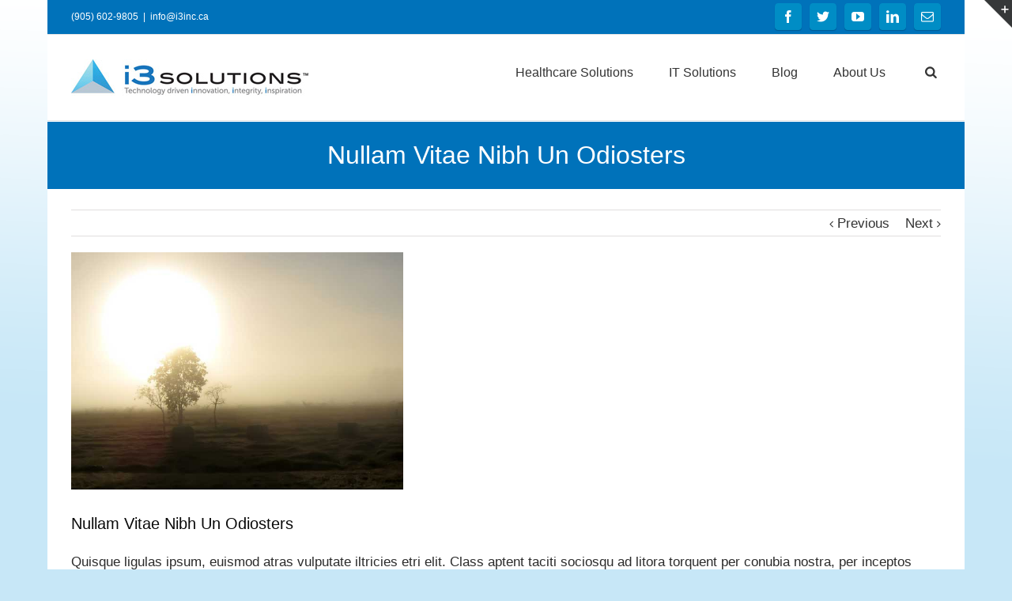

--- FILE ---
content_type: text/html; charset=UTF-8
request_url: https://i3inc.ca/uncategorized/nullam-vitae-nibh-un-odio/
body_size: 29595
content:
<!DOCTYPE html>
<html xmlns="https://www.w3.org/1999/xhtml" lang="en-US" xmlns:og="http://opengraphprotocol.org/schema/" xmlns:fb="http://www.facebook.com/2008/fbml">
<head>
		

	<meta http-equiv="Content-Type" content="text/html; charset=utf-8"/>

	<title>
	Nullam Vitae Nibh Un Odiosters - i3 Solutions Inc.	</title>

	
	<!--[if lte IE 8]>
	<script type="text/javascript" src="https://i3inc.ca/wp-content/themes/Avada/js/html5shiv.js"></script>
	<![endif]-->

	
		<meta name="viewport" content="width=device-width, initial-scale=1, maximum-scale=1" />
	
		<link rel="shortcut icon" href="/wp-content/uploads/2015/02/i3_favicon.ico" type="image/x-icon" />
	
		<!-- For iPhone -->
	<link rel="apple-touch-icon-precomposed" href="/wp-content/uploads/2015/02/i3_icon_apple.png">
	
		<!-- For iPhone 4 Retina display -->
	<link rel="apple-touch-icon-precomposed" sizes="114x114" href="/wp-content/uploads/2015/02/i3_icon_apple_retina.png">
	
		<!-- For iPad -->
	<link rel="apple-touch-icon-precomposed" sizes="72x72" href="/wp-content/uploads/2015/02/i3_icon_apple_ipad.png">
	
		<!-- For iPad Retina display -->
	<link rel="apple-touch-icon-precomposed" sizes="144x144" href="/wp-content/uploads/2015/02/i3_icon_ipad_retina.png">
	
	<meta name='robots' content='index, follow, max-image-preview:large, max-snippet:-1, max-video-preview:-1' />
<meta name="dlm-version" content="4.7.75">
	<!-- This site is optimized with the Yoast SEO plugin v20.1 - https://yoast.com/wordpress/plugins/seo/ -->
	<link rel="canonical" href="https://i3inc.ca/uncategorized/nullam-vitae-nibh-un-odio/" />
	<meta property="og:locale" content="en_US" />
	<meta property="og:type" content="article" />
	<meta property="og:title" content="Nullam Vitae Nibh Un Odiosters - i3 Solutions Inc." />
	<meta property="og:description" content="Quisque ligulas ipsum, euismod atras vulputate iltricies etri elit. Class aptent taciti sociosqu ad litora torquent per conubia nostra, per inceptos himenaeos. Nulla nunc dui, tristique in semper vel, congue sed ligula. Nam dolor ligula, faucibus id sodales in, auctor fringilla libero. Pellentesque pellentesque tempor tellus eget hendrerit. Morbi id aliquam ligula. Aliquam id dui [&hellip;]" />
	<meta property="og:url" content="https://i3inc.ca/uncategorized/nullam-vitae-nibh-un-odio/" />
	<meta property="og:site_name" content="i3 Solutions Inc." />
	<meta property="article:published_time" content="2012-07-31T17:23:43+00:00" />
	<meta property="article:modified_time" content="2015-02-25T03:14:23+00:00" />
	<meta property="og:image" content="https://i3inc.ca/wp-content/uploads/2012/07/blog_4.jpg" />
	<meta property="og:image:width" content="700" />
	<meta property="og:image:height" content="500" />
	<meta property="og:image:type" content="image/jpeg" />
	<meta name="author" content="k.voskakis@dotbydot.gr" />
	<meta name="twitter:card" content="summary_large_image" />
	<meta name="twitter:label1" content="Written by" />
	<meta name="twitter:data1" content="k.voskakis@dotbydot.gr" />
	<meta name="twitter:label2" content="Est. reading time" />
	<meta name="twitter:data2" content="3 minutes" />
	<script type="application/ld+json" class="yoast-schema-graph">{"@context":"https://schema.org","@graph":[{"@type":"Article","@id":"https://i3inc.ca/uncategorized/nullam-vitae-nibh-un-odio/#article","isPartOf":{"@id":"https://i3inc.ca/uncategorized/nullam-vitae-nibh-un-odio/"},"author":{"name":"k.voskakis@dotbydot.gr","@id":"https://i3inc.ca/#/schema/person/99e6fa87aef6d53d96e693fb8431571c"},"headline":"Nullam Vitae Nibh Un Odiosters","datePublished":"2012-07-31T17:23:43+00:00","dateModified":"2015-02-25T03:14:23+00:00","mainEntityOfPage":{"@id":"https://i3inc.ca/uncategorized/nullam-vitae-nibh-un-odio/"},"wordCount":520,"publisher":{"@id":"https://i3inc.ca/#organization"},"image":{"@id":"https://i3inc.ca/uncategorized/nullam-vitae-nibh-un-odio/#primaryimage"},"thumbnailUrl":"https://i3inc.ca/wp-content/uploads/2012/07/blog_4.jpg","inLanguage":"en-US"},{"@type":"WebPage","@id":"https://i3inc.ca/uncategorized/nullam-vitae-nibh-un-odio/","url":"https://i3inc.ca/uncategorized/nullam-vitae-nibh-un-odio/","name":"Nullam Vitae Nibh Un Odiosters - i3 Solutions Inc.","isPartOf":{"@id":"https://i3inc.ca/#website"},"primaryImageOfPage":{"@id":"https://i3inc.ca/uncategorized/nullam-vitae-nibh-un-odio/#primaryimage"},"image":{"@id":"https://i3inc.ca/uncategorized/nullam-vitae-nibh-un-odio/#primaryimage"},"thumbnailUrl":"https://i3inc.ca/wp-content/uploads/2012/07/blog_4.jpg","datePublished":"2012-07-31T17:23:43+00:00","dateModified":"2015-02-25T03:14:23+00:00","breadcrumb":{"@id":"https://i3inc.ca/uncategorized/nullam-vitae-nibh-un-odio/#breadcrumb"},"inLanguage":"en-US","potentialAction":[{"@type":"ReadAction","target":["https://i3inc.ca/uncategorized/nullam-vitae-nibh-un-odio/"]}]},{"@type":"ImageObject","inLanguage":"en-US","@id":"https://i3inc.ca/uncategorized/nullam-vitae-nibh-un-odio/#primaryimage","url":"https://i3inc.ca/wp-content/uploads/2012/07/blog_4.jpg","contentUrl":"https://i3inc.ca/wp-content/uploads/2012/07/blog_4.jpg","width":700,"height":500},{"@type":"BreadcrumbList","@id":"https://i3inc.ca/uncategorized/nullam-vitae-nibh-un-odio/#breadcrumb","itemListElement":[{"@type":"ListItem","position":1,"name":"Home","item":"https://i3inc.ca/"},{"@type":"ListItem","position":2,"name":"Blog","item":"https://i3inc.ca/blog-3/"},{"@type":"ListItem","position":3,"name":"Nullam Vitae Nibh Un Odiosters"}]},{"@type":"WebSite","@id":"https://i3inc.ca/#website","url":"https://i3inc.ca/","name":"i3 Solutions Inc.","description":"Technology driven innovation, integrity, inspiration","publisher":{"@id":"https://i3inc.ca/#organization"},"potentialAction":[{"@type":"SearchAction","target":{"@type":"EntryPoint","urlTemplate":"https://i3inc.ca/?s={search_term_string}"},"query-input":"required name=search_term_string"}],"inLanguage":"en-US"},{"@type":"Organization","@id":"https://i3inc.ca/#organization","name":"i3 Solutions Inc.","url":"https://i3inc.ca/","logo":{"@type":"ImageObject","inLanguage":"en-US","@id":"https://i3inc.ca/#/schema/logo/image/","url":"https://i3inc.ca/wp-content/uploads/2016/05/image005.jpg","contentUrl":"https://i3inc.ca/wp-content/uploads/2016/05/image005.jpg","width":228,"height":35,"caption":"i3 Solutions Inc."},"image":{"@id":"https://i3inc.ca/#/schema/logo/image/"}},{"@type":"Person","@id":"https://i3inc.ca/#/schema/person/99e6fa87aef6d53d96e693fb8431571c","name":"k.voskakis@dotbydot.gr","image":{"@type":"ImageObject","inLanguage":"en-US","@id":"https://i3inc.ca/#/schema/person/image/","url":"https://secure.gravatar.com/avatar/e717924b1786601167e99d8f542641d9?s=96&d=mm&r=g","contentUrl":"https://secure.gravatar.com/avatar/e717924b1786601167e99d8f542641d9?s=96&d=mm&r=g","caption":"k.voskakis@dotbydot.gr"},"sameAs":["http://10.0.20.36:6001"],"url":"https://i3inc.ca/author/k-voskakisdotbydot-gr/"}]}</script>
	<!-- / Yoast SEO plugin. -->


<link rel='dns-prefetch' href='//fonts.googleapis.com' />
<link rel="alternate" type="application/rss+xml" title="i3 Solutions Inc. &raquo; Feed" href="https://i3inc.ca/feed/" />
<link rel="alternate" type="application/rss+xml" title="i3 Solutions Inc. &raquo; Comments Feed" href="https://i3inc.ca/comments/feed/" />
<link rel="alternate" type="application/rss+xml" title="i3 Solutions Inc. &raquo; Nullam Vitae Nibh Un Odiosters Comments Feed" href="https://i3inc.ca/uncategorized/nullam-vitae-nibh-un-odio/feed/" />
<meta property="og:title" content="Nullam Vitae Nibh Un Odiosters"/><meta property="og:type" content="article"/><meta property="og:url" content="https://i3inc.ca/uncategorized/nullam-vitae-nibh-un-odio/"/><meta property="og:site_name" content="i3 Solutions Inc."/><meta property="og:description" content="Quisque ligulas ipsum, euismod atras vulputate iltricies etri elit. Class aptent taciti sociosqu ad litora torquent per conubia nostra, per inceptos himenaeos. Nulla nunc dui, tristique in semper vel, congue sed ligula. Nam dolor ligula, faucibus id sodales in, auctor fringilla libero. Pellentesque pellentesque tempor tellus eget hendrerit. Morbi id aliquam ligula. Aliquam id dui"/><meta property="og:image" content="https://i3inc.ca/wp-content/uploads/2012/07/blog_4.jpg"/><script type="text/javascript">
window._wpemojiSettings = {"baseUrl":"https:\/\/s.w.org\/images\/core\/emoji\/14.0.0\/72x72\/","ext":".png","svgUrl":"https:\/\/s.w.org\/images\/core\/emoji\/14.0.0\/svg\/","svgExt":".svg","source":{"concatemoji":"https:\/\/i3inc.ca\/wp-includes\/js\/wp-emoji-release.min.js?ver=6.1.1"}};
/*! This file is auto-generated */
!function(e,a,t){var n,r,o,i=a.createElement("canvas"),p=i.getContext&&i.getContext("2d");function s(e,t){var a=String.fromCharCode,e=(p.clearRect(0,0,i.width,i.height),p.fillText(a.apply(this,e),0,0),i.toDataURL());return p.clearRect(0,0,i.width,i.height),p.fillText(a.apply(this,t),0,0),e===i.toDataURL()}function c(e){var t=a.createElement("script");t.src=e,t.defer=t.type="text/javascript",a.getElementsByTagName("head")[0].appendChild(t)}for(o=Array("flag","emoji"),t.supports={everything:!0,everythingExceptFlag:!0},r=0;r<o.length;r++)t.supports[o[r]]=function(e){if(p&&p.fillText)switch(p.textBaseline="top",p.font="600 32px Arial",e){case"flag":return s([127987,65039,8205,9895,65039],[127987,65039,8203,9895,65039])?!1:!s([55356,56826,55356,56819],[55356,56826,8203,55356,56819])&&!s([55356,57332,56128,56423,56128,56418,56128,56421,56128,56430,56128,56423,56128,56447],[55356,57332,8203,56128,56423,8203,56128,56418,8203,56128,56421,8203,56128,56430,8203,56128,56423,8203,56128,56447]);case"emoji":return!s([129777,127995,8205,129778,127999],[129777,127995,8203,129778,127999])}return!1}(o[r]),t.supports.everything=t.supports.everything&&t.supports[o[r]],"flag"!==o[r]&&(t.supports.everythingExceptFlag=t.supports.everythingExceptFlag&&t.supports[o[r]]);t.supports.everythingExceptFlag=t.supports.everythingExceptFlag&&!t.supports.flag,t.DOMReady=!1,t.readyCallback=function(){t.DOMReady=!0},t.supports.everything||(n=function(){t.readyCallback()},a.addEventListener?(a.addEventListener("DOMContentLoaded",n,!1),e.addEventListener("load",n,!1)):(e.attachEvent("onload",n),a.attachEvent("onreadystatechange",function(){"complete"===a.readyState&&t.readyCallback()})),(e=t.source||{}).concatemoji?c(e.concatemoji):e.wpemoji&&e.twemoji&&(c(e.twemoji),c(e.wpemoji)))}(window,document,window._wpemojiSettings);
</script>
<style type="text/css">
img.wp-smiley,
img.emoji {
	display: inline !important;
	border: none !important;
	box-shadow: none !important;
	height: 1em !important;
	width: 1em !important;
	margin: 0 0.07em !important;
	vertical-align: -0.1em !important;
	background: none !important;
	padding: 0 !important;
}
</style>
	<link rel='stylesheet' id='wp-block-library-css' href='https://i3inc.ca/wp-includes/css/dist/block-library/style.min.css?ver=6.1.1' type='text/css' media='all' />
<link rel='stylesheet' id='classic-theme-styles-css' href='https://i3inc.ca/wp-includes/css/classic-themes.min.css?ver=1' type='text/css' media='all' />
<style id='global-styles-inline-css' type='text/css'>
body{--wp--preset--color--black: #000000;--wp--preset--color--cyan-bluish-gray: #abb8c3;--wp--preset--color--white: #ffffff;--wp--preset--color--pale-pink: #f78da7;--wp--preset--color--vivid-red: #cf2e2e;--wp--preset--color--luminous-vivid-orange: #ff6900;--wp--preset--color--luminous-vivid-amber: #fcb900;--wp--preset--color--light-green-cyan: #7bdcb5;--wp--preset--color--vivid-green-cyan: #00d084;--wp--preset--color--pale-cyan-blue: #8ed1fc;--wp--preset--color--vivid-cyan-blue: #0693e3;--wp--preset--color--vivid-purple: #9b51e0;--wp--preset--gradient--vivid-cyan-blue-to-vivid-purple: linear-gradient(135deg,rgba(6,147,227,1) 0%,rgb(155,81,224) 100%);--wp--preset--gradient--light-green-cyan-to-vivid-green-cyan: linear-gradient(135deg,rgb(122,220,180) 0%,rgb(0,208,130) 100%);--wp--preset--gradient--luminous-vivid-amber-to-luminous-vivid-orange: linear-gradient(135deg,rgba(252,185,0,1) 0%,rgba(255,105,0,1) 100%);--wp--preset--gradient--luminous-vivid-orange-to-vivid-red: linear-gradient(135deg,rgba(255,105,0,1) 0%,rgb(207,46,46) 100%);--wp--preset--gradient--very-light-gray-to-cyan-bluish-gray: linear-gradient(135deg,rgb(238,238,238) 0%,rgb(169,184,195) 100%);--wp--preset--gradient--cool-to-warm-spectrum: linear-gradient(135deg,rgb(74,234,220) 0%,rgb(151,120,209) 20%,rgb(207,42,186) 40%,rgb(238,44,130) 60%,rgb(251,105,98) 80%,rgb(254,248,76) 100%);--wp--preset--gradient--blush-light-purple: linear-gradient(135deg,rgb(255,206,236) 0%,rgb(152,150,240) 100%);--wp--preset--gradient--blush-bordeaux: linear-gradient(135deg,rgb(254,205,165) 0%,rgb(254,45,45) 50%,rgb(107,0,62) 100%);--wp--preset--gradient--luminous-dusk: linear-gradient(135deg,rgb(255,203,112) 0%,rgb(199,81,192) 50%,rgb(65,88,208) 100%);--wp--preset--gradient--pale-ocean: linear-gradient(135deg,rgb(255,245,203) 0%,rgb(182,227,212) 50%,rgb(51,167,181) 100%);--wp--preset--gradient--electric-grass: linear-gradient(135deg,rgb(202,248,128) 0%,rgb(113,206,126) 100%);--wp--preset--gradient--midnight: linear-gradient(135deg,rgb(2,3,129) 0%,rgb(40,116,252) 100%);--wp--preset--duotone--dark-grayscale: url('#wp-duotone-dark-grayscale');--wp--preset--duotone--grayscale: url('#wp-duotone-grayscale');--wp--preset--duotone--purple-yellow: url('#wp-duotone-purple-yellow');--wp--preset--duotone--blue-red: url('#wp-duotone-blue-red');--wp--preset--duotone--midnight: url('#wp-duotone-midnight');--wp--preset--duotone--magenta-yellow: url('#wp-duotone-magenta-yellow');--wp--preset--duotone--purple-green: url('#wp-duotone-purple-green');--wp--preset--duotone--blue-orange: url('#wp-duotone-blue-orange');--wp--preset--font-size--small: 13px;--wp--preset--font-size--medium: 20px;--wp--preset--font-size--large: 36px;--wp--preset--font-size--x-large: 42px;--wp--preset--spacing--20: 0.44rem;--wp--preset--spacing--30: 0.67rem;--wp--preset--spacing--40: 1rem;--wp--preset--spacing--50: 1.5rem;--wp--preset--spacing--60: 2.25rem;--wp--preset--spacing--70: 3.38rem;--wp--preset--spacing--80: 5.06rem;}:where(.is-layout-flex){gap: 0.5em;}body .is-layout-flow > .alignleft{float: left;margin-inline-start: 0;margin-inline-end: 2em;}body .is-layout-flow > .alignright{float: right;margin-inline-start: 2em;margin-inline-end: 0;}body .is-layout-flow > .aligncenter{margin-left: auto !important;margin-right: auto !important;}body .is-layout-constrained > .alignleft{float: left;margin-inline-start: 0;margin-inline-end: 2em;}body .is-layout-constrained > .alignright{float: right;margin-inline-start: 2em;margin-inline-end: 0;}body .is-layout-constrained > .aligncenter{margin-left: auto !important;margin-right: auto !important;}body .is-layout-constrained > :where(:not(.alignleft):not(.alignright):not(.alignfull)){max-width: var(--wp--style--global--content-size);margin-left: auto !important;margin-right: auto !important;}body .is-layout-constrained > .alignwide{max-width: var(--wp--style--global--wide-size);}body .is-layout-flex{display: flex;}body .is-layout-flex{flex-wrap: wrap;align-items: center;}body .is-layout-flex > *{margin: 0;}:where(.wp-block-columns.is-layout-flex){gap: 2em;}.has-black-color{color: var(--wp--preset--color--black) !important;}.has-cyan-bluish-gray-color{color: var(--wp--preset--color--cyan-bluish-gray) !important;}.has-white-color{color: var(--wp--preset--color--white) !important;}.has-pale-pink-color{color: var(--wp--preset--color--pale-pink) !important;}.has-vivid-red-color{color: var(--wp--preset--color--vivid-red) !important;}.has-luminous-vivid-orange-color{color: var(--wp--preset--color--luminous-vivid-orange) !important;}.has-luminous-vivid-amber-color{color: var(--wp--preset--color--luminous-vivid-amber) !important;}.has-light-green-cyan-color{color: var(--wp--preset--color--light-green-cyan) !important;}.has-vivid-green-cyan-color{color: var(--wp--preset--color--vivid-green-cyan) !important;}.has-pale-cyan-blue-color{color: var(--wp--preset--color--pale-cyan-blue) !important;}.has-vivid-cyan-blue-color{color: var(--wp--preset--color--vivid-cyan-blue) !important;}.has-vivid-purple-color{color: var(--wp--preset--color--vivid-purple) !important;}.has-black-background-color{background-color: var(--wp--preset--color--black) !important;}.has-cyan-bluish-gray-background-color{background-color: var(--wp--preset--color--cyan-bluish-gray) !important;}.has-white-background-color{background-color: var(--wp--preset--color--white) !important;}.has-pale-pink-background-color{background-color: var(--wp--preset--color--pale-pink) !important;}.has-vivid-red-background-color{background-color: var(--wp--preset--color--vivid-red) !important;}.has-luminous-vivid-orange-background-color{background-color: var(--wp--preset--color--luminous-vivid-orange) !important;}.has-luminous-vivid-amber-background-color{background-color: var(--wp--preset--color--luminous-vivid-amber) !important;}.has-light-green-cyan-background-color{background-color: var(--wp--preset--color--light-green-cyan) !important;}.has-vivid-green-cyan-background-color{background-color: var(--wp--preset--color--vivid-green-cyan) !important;}.has-pale-cyan-blue-background-color{background-color: var(--wp--preset--color--pale-cyan-blue) !important;}.has-vivid-cyan-blue-background-color{background-color: var(--wp--preset--color--vivid-cyan-blue) !important;}.has-vivid-purple-background-color{background-color: var(--wp--preset--color--vivid-purple) !important;}.has-black-border-color{border-color: var(--wp--preset--color--black) !important;}.has-cyan-bluish-gray-border-color{border-color: var(--wp--preset--color--cyan-bluish-gray) !important;}.has-white-border-color{border-color: var(--wp--preset--color--white) !important;}.has-pale-pink-border-color{border-color: var(--wp--preset--color--pale-pink) !important;}.has-vivid-red-border-color{border-color: var(--wp--preset--color--vivid-red) !important;}.has-luminous-vivid-orange-border-color{border-color: var(--wp--preset--color--luminous-vivid-orange) !important;}.has-luminous-vivid-amber-border-color{border-color: var(--wp--preset--color--luminous-vivid-amber) !important;}.has-light-green-cyan-border-color{border-color: var(--wp--preset--color--light-green-cyan) !important;}.has-vivid-green-cyan-border-color{border-color: var(--wp--preset--color--vivid-green-cyan) !important;}.has-pale-cyan-blue-border-color{border-color: var(--wp--preset--color--pale-cyan-blue) !important;}.has-vivid-cyan-blue-border-color{border-color: var(--wp--preset--color--vivid-cyan-blue) !important;}.has-vivid-purple-border-color{border-color: var(--wp--preset--color--vivid-purple) !important;}.has-vivid-cyan-blue-to-vivid-purple-gradient-background{background: var(--wp--preset--gradient--vivid-cyan-blue-to-vivid-purple) !important;}.has-light-green-cyan-to-vivid-green-cyan-gradient-background{background: var(--wp--preset--gradient--light-green-cyan-to-vivid-green-cyan) !important;}.has-luminous-vivid-amber-to-luminous-vivid-orange-gradient-background{background: var(--wp--preset--gradient--luminous-vivid-amber-to-luminous-vivid-orange) !important;}.has-luminous-vivid-orange-to-vivid-red-gradient-background{background: var(--wp--preset--gradient--luminous-vivid-orange-to-vivid-red) !important;}.has-very-light-gray-to-cyan-bluish-gray-gradient-background{background: var(--wp--preset--gradient--very-light-gray-to-cyan-bluish-gray) !important;}.has-cool-to-warm-spectrum-gradient-background{background: var(--wp--preset--gradient--cool-to-warm-spectrum) !important;}.has-blush-light-purple-gradient-background{background: var(--wp--preset--gradient--blush-light-purple) !important;}.has-blush-bordeaux-gradient-background{background: var(--wp--preset--gradient--blush-bordeaux) !important;}.has-luminous-dusk-gradient-background{background: var(--wp--preset--gradient--luminous-dusk) !important;}.has-pale-ocean-gradient-background{background: var(--wp--preset--gradient--pale-ocean) !important;}.has-electric-grass-gradient-background{background: var(--wp--preset--gradient--electric-grass) !important;}.has-midnight-gradient-background{background: var(--wp--preset--gradient--midnight) !important;}.has-small-font-size{font-size: var(--wp--preset--font-size--small) !important;}.has-medium-font-size{font-size: var(--wp--preset--font-size--medium) !important;}.has-large-font-size{font-size: var(--wp--preset--font-size--large) !important;}.has-x-large-font-size{font-size: var(--wp--preset--font-size--x-large) !important;}
.wp-block-navigation a:where(:not(.wp-element-button)){color: inherit;}
:where(.wp-block-columns.is-layout-flex){gap: 2em;}
.wp-block-pullquote{font-size: 1.5em;line-height: 1.6;}
</style>
<link rel='stylesheet' id='layerslider-css' href='https://i3inc.ca/wp-content/plugins/LayerSlider/static/css/layerslider.css?ver=5.3.2' type='text/css' media='all' />
<link rel='stylesheet' id='ls-google-fonts-css' href='https://fonts.googleapis.com/css?family=Lato:100,300,regular,700,900%7COpen+Sans:300%7CIndie+Flower:regular%7COswald:300,regular,700&#038;subset=latin%2Clatin-ext' type='text/css' media='all' />
<link rel='stylesheet' id='contact-form-7-css' href='https://i3inc.ca/wp-content/plugins/contact-form-7/includes/css/styles.css?ver=5.7.3' type='text/css' media='all' />
<link rel='stylesheet' id='rs-plugin-settings-css' href='https://i3inc.ca/wp-content/plugins/revslider/rs-plugin/css/settings.css?ver=4.6.5' type='text/css' media='all' />
<style id='rs-plugin-settings-inline-css' type='text/css'>
.tp-caption a{color:#ff7302;text-shadow:none;-webkit-transition:all 0.2s ease-out;-moz-transition:all 0.2s ease-out;-o-transition:all 0.2s ease-out;-ms-transition:all 0.2s ease-out}.tp-caption a:hover{color:#ffa902}.avada_huge_white_text{position:absolute; color:#ffffff; font-size:130px; line-height:45px; font-family:"Source Serif Pro";   text-shadow:0px 2px 5px rgba(0,0,0,1)}.avada_huge_black_text{position:absolute; color:#000000; font-size:130px; line-height:45px; font-family:"Source Serif Pro"}.avada_big_black_text{position:absolute; color:#333333; font-size:42px; line-height:45px; font-family:"Source Serif Pro"}.avada_big_white_text{position:absolute; color:#fff; font-size:42px; line-height:45px; font-family:"Source Serif Pro"}.avada_big_black_text_center{position:absolute; color:#333333; font-size:38px; line-height:45px; font-family:"Source Serif Pro";   text-align:center}.avada_med_green_text{position:absolute; color:#333333; font-size:24px; line-height:24px; font-family:PTSansRegular,Arial,Helvetica,sans-serif}.avada_small_gray_text{position:absolute; color:#747474; font-size:13px; line-height:20px; font-family:PTSansRegular,Arial,Helvetica,sans-serif}.avada_small_white_text{position:absolute; color:#fff; font-size:13px; line-height:20px; font-family:PTSansRegular,Arial,Helvetica,sans-serif;  text-shadow:0px 2px 5px rgba(0,0,0,0.5); font-weight:700}.avada_block_black{position:absolute; color:#A0CE4E; text-shadow:none; font-size:22px; line-height:34px; padding:0px 10px; padding-top:1px;margin:0px; border-width:0px; border-style:none; background-color:#000;font-family:PTSansRegular,Arial,Helvetica,sans-serif}.avada_block_green{position:absolute; color:#000; text-shadow:none; font-size:22px; line-height:34px; padding:0px 10px; padding-top:1px;margin:0px; border-width:0px; border-style:none; background-color:#A0CE4E;font-family:PTSansRegular,Arial,Helvetica,sans-serif}.avada_block_white{position:absolute; color:#fff; text-shadow:none; font-size:22px; line-height:34px; padding:0px 10px; padding-top:1px;margin:0px; border-width:0px; border-style:none; background-color:#000;font-family:PTSansRegular,Arial,Helvetica,sans-serif}.avada_block_white_trans{position:absolute; color:#fff; text-shadow:none; font-size:22px; line-height:34px; padding:0px 10px; padding-top:1px;margin:0px; border-width:0px; border-style:none; background-color:rgba(0,0,0,0.6);  font-family:PTSansRegular,Arial,Helvetica,sans-serif}.avada_huge_white_text{position:absolute; color:#ffffff; font-size:130px; line-height:45px; font-family:museoslab500regular;   text-shadow:0px 2px 5px rgba(0,0,0,1)}.avada_huge_black_text{position:absolute; color:#000000; font-size:130px; line-height:45px; font-family:museoslab500regular}.avada_big_black_text{position:absolute; color:#333333; font-size:42px; line-height:45px; font-family:museoslab500regular}.avada_big_white_text{position:absolute; color:#fff; font-size:42px; line-height:45px; font-family:museoslab500regular}.avada_big_black_text_center{position:absolute; color:#333333; font-size:38px; line-height:45px; font-family:museoslab500regular;   text-align:center}.avada_med_green_text{position:absolute; color:#A0CE4E; font-size:24px; line-height:24px; font-family:PTSansRegular,Arial,Helvetica,sans-serif}.avada_small_gray_text{position:absolute; color:#747474; font-size:13px; line-height:20px; font-family:PTSansRegular,Arial,Helvetica,sans-serif}.avada_small_white_text{position:absolute; color:#fff; font-size:13px; line-height:20px; font-family:PTSansRegular,Arial,Helvetica,sans-serif;  text-shadow:0px 2px 5px rgba(0,0,0,0.5); font-weight:700}.avada_block_black{position:absolute; color:#A0CE4E; text-shadow:none; font-size:22px; line-height:34px; padding:0px 10px; padding-top:1px;margin:0px; border-width:0px; border-style:none; background-color:#000;font-family:PTSansRegular,Arial,Helvetica,sans-serif}.avada_block_green{position:absolute; color:#000; text-shadow:none; font-size:22px; line-height:34px; padding:0px 10px; padding-top:1px;margin:0px; border-width:0px; border-style:none; background-color:#A0CE4E;font-family:PTSansRegular,Arial,Helvetica,sans-serif}.avada_block_white{position:absolute; color:#fff; text-shadow:none; font-size:22px; line-height:34px; padding:0px 10px; padding-top:1px;margin:0px; border-width:0px; border-style:none; background-color:#000;font-family:PTSansRegular,Arial,Helvetica,sans-serif}.avada_block_white_trans{position:absolute; color:#fff; text-shadow:none; font-size:22px; line-height:34px; padding:0px 10px; padding-top:1px;margin:0px; border-width:0px; border-style:none; background-color:rgba(0,0,0,0.6);  font-family:PTSansRegular,Arial,Helvetica,sans-serif}.avada_huge_white_text{position:absolute; color:#ffffff; font-size:130px; line-height:45px; font-family:museoslab500regular;   text-shadow:0px 2px 5px rgba(0,0,0,1)}.avada_huge_black_text{position:absolute; color:#000000; font-size:130px; line-height:45px; font-family:museoslab500regular}.avada_big_black_text{position:absolute; color:#333333; font-size:42px; line-height:45px; font-family:museoslab500regular}.avada_big_white_text{position:absolute; color:#fff; font-size:42px; line-height:45px; font-family:museoslab500regular}.avada_big_black_text_center{position:absolute; color:#333333; font-size:38px; line-height:45px; font-family:museoslab500regular;   text-align:center}.avada_med_green_text{position:absolute; color:#A0CE4E; font-size:24px; line-height:24px; font-family:PTSansRegular,Arial,Helvetica,sans-serif}.avada_small_gray_text{position:absolute; color:#747474; font-size:13px; line-height:20px; font-family:PTSansRegular,Arial,Helvetica,sans-serif}.avada_small_white_text{position:absolute; color:#fff; font-size:13px; line-height:20px; font-family:PTSansRegular,Arial,Helvetica,sans-serif;  text-shadow:0px 2px 5px rgba(0,0,0,0.5); font-weight:700}.avada_block_black{position:absolute; color:#A0CE4E; text-shadow:none; font-size:22px; line-height:34px; padding:0px 10px; padding-top:1px;margin:0px; border-width:0px; border-style:none; background-color:#000;font-family:PTSansRegular,Arial,Helvetica,sans-serif}.avada_block_green{position:absolute; color:#000; text-shadow:none; font-size:22px; line-height:34px; padding:0px 10px; padding-top:1px;margin:0px; border-width:0px; border-style:none; background-color:#A0CE4E;font-family:PTSansRegular,Arial,Helvetica,sans-serif}.avada_block_white{position:absolute; color:#fff; text-shadow:none; font-size:22px; line-height:34px; padding:0px 10px; padding-top:1px;margin:0px; border-width:0px; border-style:none; background-color:#000;font-family:PTSansRegular,Arial,Helvetica,sans-serif}.avada_block_white_trans{position:absolute; color:#fff; text-shadow:none; font-size:22px; line-height:34px; padding:0px 10px; padding-top:1px;margin:0px; border-width:0px; border-style:none; background-color:rgba(0,0,0,0.6);  font-family:PTSansRegular,Arial,Helvetica,sans-serif}.avada_huge_white_text{position:absolute; color:#ffffff; font-size:130px; line-height:45px; font-family:museoslab500regular;   text-shadow:0px 2px 5px rgba(0,0,0,1)}.avada_huge_black_text{position:absolute; color:#000000; font-size:130px; line-height:45px; font-family:museoslab500regular}.avada_big_black_text{position:absolute; color:#333333; font-size:42px; line-height:45px; font-family:museoslab500regular}.avada_big_white_text{position:absolute; color:#fff; font-size:42px; line-height:45px; font-family:museoslab500regular}.avada_big_black_text_center{position:absolute; color:#333333; font-size:38px; line-height:45px; font-family:museoslab500regular;   text-align:center}.avada_med_green_text{position:absolute; color:#A0CE4E; font-size:24px; line-height:24px; font-family:PTSansRegular,Arial,Helvetica,sans-serif}.avada_small_gray_text{position:absolute; color:#747474; font-size:13px; line-height:20px; font-family:PTSansRegular,Arial,Helvetica,sans-serif}.avada_small_white_text{position:absolute; color:#fff; font-size:13px; line-height:20px; font-family:PTSansRegular,Arial,Helvetica,sans-serif;  text-shadow:0px 2px 5px rgba(0,0,0,0.5); font-weight:700}.avada_block_black{position:absolute; color:#A0CE4E; text-shadow:none; font-size:22px; line-height:34px; padding:0px 10px; padding-top:1px;margin:0px; border-width:0px; border-style:none; background-color:#000;font-family:PTSansRegular,Arial,Helvetica,sans-serif}.avada_block_green{position:absolute; color:#000; text-shadow:none; font-size:22px; line-height:34px; padding:0px 10px; padding-top:1px;margin:0px; border-width:0px; border-style:none; background-color:#A0CE4E;font-family:PTSansRegular,Arial,Helvetica,sans-serif}.avada_block_white{position:absolute; color:#fff; text-shadow:none; font-size:22px; line-height:34px; padding:0px 10px; padding-top:1px;margin:0px; border-width:0px; border-style:none; background-color:#000;font-family:PTSansRegular,Arial,Helvetica,sans-serif}.avada_block_white_trans{position:absolute; color:#fff; text-shadow:none; font-size:22px; line-height:34px; padding:0px 10px; padding-top:1px;margin:0px; border-width:0px; border-style:none; background-color:rgba(0,0,0,0.6);  font-family:PTSansRegular,Arial,Helvetica,sans-serif}.avada_huge_white_text{position:absolute; color:#ffffff; font-size:130px; line-height:45px; font-family:museoslab500regular;   text-shadow:0px 2px 5px rgba(0,0,0,1)}.avada_huge_black_text{position:absolute; color:#000000; font-size:130px; line-height:45px; font-family:museoslab500regular}.avada_big_black_text{position:absolute; color:#333333; font-size:42px; line-height:45px; font-family:museoslab500regular}.avada_big_white_text{position:absolute; color:#fff; font-size:42px; line-height:45px; font-family:museoslab500regular}.avada_big_black_text_center{position:absolute; color:#333333; font-size:38px; line-height:45px; font-family:museoslab500regular;   text-align:center}.avada_med_green_text{position:absolute; color:#A0CE4E; font-size:24px; line-height:24px; font-family:PTSansRegular,Arial,Helvetica,sans-serif}.avada_small_gray_text{position:absolute; color:#747474; font-size:13px; line-height:20px; font-family:PTSansRegular,Arial,Helvetica,sans-serif}.avada_small_white_text{position:absolute; color:#fff; font-size:13px; line-height:20px; font-family:PTSansRegular,Arial,Helvetica,sans-serif;  text-shadow:0px 2px 5px rgba(0,0,0,0.5); font-weight:700}.avada_block_black{position:absolute; color:#A0CE4E; text-shadow:none; font-size:22px; line-height:34px; padding:0px 10px; padding-top:1px;margin:0px; border-width:0px; border-style:none; background-color:#000;font-family:PTSansRegular,Arial,Helvetica,sans-serif}.avada_block_green{position:absolute; color:#000; text-shadow:none; font-size:22px; line-height:34px; padding:0px 10px; padding-top:1px;margin:0px; border-width:0px; border-style:none; background-color:#A0CE4E;font-family:PTSansRegular,Arial,Helvetica,sans-serif}.avada_block_white{position:absolute; color:#fff; text-shadow:none; font-size:22px; line-height:34px; padding:0px 10px; padding-top:1px;margin:0px; border-width:0px; border-style:none; background-color:#000;font-family:PTSansRegular,Arial,Helvetica,sans-serif}.avada_block_white_trans{position:absolute; color:#fff; text-shadow:none; font-size:22px; line-height:34px; padding:0px 10px; padding-top:1px;margin:0px; border-width:0px; border-style:none; background-color:rgba(0,0,0,0.6);  font-family:PTSansRegular,Arial,Helvetica,sans-serif}.avada_huge_white_text{position:absolute; color:#ffffff; font-size:130px; line-height:45px; font-family:museoslab500regular;   text-shadow:0px 2px 5px rgba(0,0,0,1)}.avada_huge_black_text{position:absolute; color:#000000; font-size:130px; line-height:45px; font-family:museoslab500regular}.avada_big_black_text{position:absolute; color:#333333; font-size:42px; line-height:45px; font-family:museoslab500regular}.avada_big_white_text{position:absolute; color:#fff; font-size:42px; line-height:45px; font-family:museoslab500regular}.avada_big_black_text_center{position:absolute; color:#333333; font-size:38px; line-height:45px; font-family:museoslab500regular;   text-align:center}.avada_med_green_text{position:absolute; color:#A0CE4E; font-size:24px; line-height:24px; font-family:PTSansRegular,Arial,Helvetica,sans-serif}.avada_small_gray_text{position:absolute; color:#747474; font-size:13px; line-height:20px; font-family:PTSansRegular,Arial,Helvetica,sans-serif}.avada_small_white_text{position:absolute; color:#fff; font-size:13px; line-height:20px; font-family:PTSansRegular,Arial,Helvetica,sans-serif;  text-shadow:0px 2px 5px rgba(0,0,0,0.5); font-weight:700}.avada_block_black{position:absolute; color:#A0CE4E; text-shadow:none; font-size:22px; line-height:34px; padding:0px 10px; padding-top:1px;margin:0px; border-width:0px; border-style:none; background-color:#000;font-family:PTSansRegular,Arial,Helvetica,sans-serif}.avada_block_green{position:absolute; color:#000; text-shadow:none; font-size:22px; line-height:34px; padding:0px 10px; padding-top:1px;margin:0px; border-width:0px; border-style:none; background-color:#A0CE4E;font-family:PTSansRegular,Arial,Helvetica,sans-serif}.avada_block_white{position:absolute; color:#fff; text-shadow:none; font-size:22px; line-height:34px; padding:0px 10px; padding-top:1px;margin:0px; border-width:0px; border-style:none; background-color:#000;font-family:PTSansRegular,Arial,Helvetica,sans-serif}.avada_block_white_trans{position:absolute; color:#fff; text-shadow:none; font-size:22px; line-height:34px; padding:0px 10px; padding-top:1px;margin:0px; border-width:0px; border-style:none; background-color:rgba(0,0,0,0.6);  font-family:PTSansRegular,Arial,Helvetica,sans-serif}.avada_huge_white_text{position:absolute; color:#ffffff; font-size:130px; line-height:45px; font-family:museoslab500regular;   text-shadow:0px 2px 5px rgba(0,0,0,1)}.avada_huge_black_text{position:absolute; color:#000000; font-size:130px; line-height:45px; font-family:museoslab500regular}.avada_big_black_text{position:absolute; color:#333333; font-size:42px; line-height:45px; font-family:museoslab500regular}.avada_big_white_text{position:absolute; color:#fff; font-size:42px; line-height:45px; font-family:museoslab500regular}.avada_big_black_text_center{position:absolute; color:#333333; font-size:38px; line-height:45px; font-family:museoslab500regular;   text-align:center}.avada_med_green_text{position:absolute; color:#A0CE4E; font-size:24px; line-height:24px; font-family:PTSansRegular,Arial,Helvetica,sans-serif}.avada_small_gray_text{position:absolute; color:#747474; font-size:13px; line-height:20px; font-family:PTSansRegular,Arial,Helvetica,sans-serif}.avada_small_white_text{position:absolute; color:#fff; font-size:13px; line-height:20px; font-family:PTSansRegular,Arial,Helvetica,sans-serif;  text-shadow:0px 2px 5px rgba(0,0,0,0.5); font-weight:700}.avada_block_black{position:absolute; color:#A0CE4E; text-shadow:none; font-size:22px; line-height:34px; padding:0px 10px; padding-top:1px;margin:0px; border-width:0px; border-style:none; background-color:#000;font-family:PTSansRegular,Arial,Helvetica,sans-serif}.avada_block_green{position:absolute; color:#000; text-shadow:none; font-size:22px; line-height:34px; padding:0px 10px; padding-top:1px;margin:0px; border-width:0px; border-style:none; background-color:#A0CE4E;font-family:PTSansRegular,Arial,Helvetica,sans-serif}.avada_block_white{position:absolute; color:#fff; text-shadow:none; font-size:22px; line-height:34px; padding:0px 10px; padding-top:1px;margin:0px; border-width:0px; border-style:none; background-color:#000;font-family:PTSansRegular,Arial,Helvetica,sans-serif}.avada_block_white_trans{position:absolute; color:#fff; text-shadow:none; font-size:22px; line-height:34px; padding:0px 10px; padding-top:1px;margin:0px; border-width:0px; border-style:none; background-color:rgba(0,0,0,0.6);  font-family:PTSansRegular,Arial,Helvetica,sans-serif}.avada_huge_white_text{position:absolute; color:#ffffff; font-size:130px; line-height:45px; font-family:museoslab500regular;   text-shadow:0px 2px 5px rgba(0,0,0,1)}.avada_huge_black_text{position:absolute; color:#000000; font-size:130px; line-height:45px; font-family:museoslab500regular}.avada_big_black_text{position:absolute; color:#333333; font-size:42px; line-height:45px; font-family:museoslab500regular}.avada_big_white_text{position:absolute; color:#fff; font-size:42px; line-height:45px; font-family:museoslab500regular}.avada_big_black_text_center{position:absolute; color:#333333; font-size:38px; line-height:45px; font-family:museoslab500regular;   text-align:center}.avada_med_green_text{position:absolute; color:#A0CE4E; font-size:24px; line-height:24px; font-family:PTSansRegular,Arial,Helvetica,sans-serif}.avada_small_gray_text{position:absolute; color:#747474; font-size:13px; line-height:20px; font-family:PTSansRegular,Arial,Helvetica,sans-serif}.avada_small_white_text{position:absolute; color:#fff; font-size:13px; line-height:20px; font-family:PTSansRegular,Arial,Helvetica,sans-serif;  text-shadow:0px 2px 5px rgba(0,0,0,0.5); font-weight:700}.avada_block_black{position:absolute; color:#A0CE4E; text-shadow:none; font-size:22px; line-height:34px; padding:0px 10px; padding-top:1px;margin:0px; border-width:0px; border-style:none; background-color:#000;font-family:PTSansRegular,Arial,Helvetica,sans-serif}.avada_block_green{position:absolute; color:#000; text-shadow:none; font-size:22px; line-height:34px; padding:0px 10px; padding-top:1px;margin:0px; border-width:0px; border-style:none; background-color:#A0CE4E;font-family:PTSansRegular,Arial,Helvetica,sans-serif}.avada_block_white{position:absolute; color:#fff; text-shadow:none; font-size:22px; line-height:34px; padding:0px 10px; padding-top:1px;margin:0px; border-width:0px; border-style:none; background-color:#000;font-family:PTSansRegular,Arial,Helvetica,sans-serif}.avada_block_white_trans{position:absolute; color:#fff; text-shadow:none; font-size:22px; line-height:34px; padding:0px 10px; padding-top:1px;margin:0px; border-width:0px; border-style:none; background-color:rgba(0,0,0,0.6);  font-family:PTSansRegular,Arial,Helvetica,sans-serif}
</style>
<link rel='stylesheet' id='wprls-style-css' href='https://i3inc.ca/wp-content/plugins/slider-slideshow/admin/includes/../css/public/slider-pro.min.css?ver=6.1.1' type='text/css' media='all' />
<link rel='stylesheet' id='email-before-download-css' href='https://i3inc.ca/wp-content/plugins/email-before-download/public/css/email-before-download-public.css?ver=6.9.6' type='text/css' media='all' />
<link rel='stylesheet' id='avada-stylesheet-css' href='https://i3inc.ca/wp-content/themes/Avada/style.css?ver=3.7.3' type='text/css' media='all' />
<!--[if lte IE 9]>
<link rel='stylesheet' id='avada-shortcodes-css' href='https://i3inc.ca/wp-content/themes/Avada/shortcodes.css?ver=3.7.3' type='text/css' media='all' />
<![endif]-->
<link rel='stylesheet' id='fontawesome-css' href='https://i3inc.ca/wp-content/themes/Avada/fonts/fontawesome/font-awesome.css?ver=3.7.3' type='text/css' media='all' />
<!--[if lte IE 9]>
<link rel='stylesheet' id='avada-IE-fontawesome-css' href='https://i3inc.ca/wp-content/themes/Avada/fonts/fontawesome/font-awesome.css?ver=3.7.3' type='text/css' media='all' />
<![endif]-->
<link rel='stylesheet' id='avada-animations-css' href='https://i3inc.ca/wp-content/themes/Avada/css/animations.css?ver=3.7.3' type='text/css' media='all' />
<!--[if lte IE 8]>
<link rel='stylesheet' id='avada-IE8-css' href='https://i3inc.ca/wp-content/themes/Avada/css/ie8.css?ver=3.7.3' type='text/css' media='all' />
<![endif]-->
<!--[if IE]>
<link rel='stylesheet' id='avada-IE-css' href='https://i3inc.ca/wp-content/themes/Avada/css/ie.css?ver=3.7.3' type='text/css' media='all' />
<![endif]-->
<link rel='stylesheet' id='avada-media-css' href='https://i3inc.ca/wp-content/themes/Avada/css/media.css?ver=3.7.3' type='text/css' media='all' />
<link rel='stylesheet' id='wptt_front-css' href='https://i3inc.ca/wp-content/plugins/wp-twitter-feeds/controller/../css/admin_style.min.css?ver=6.1.1' type='text/css' media='all' />
<script type='text/javascript' src='https://i3inc.ca/wp-content/plugins/LayerSlider/static/js/greensock.js?ver=1.11.8' id='greensock-js'></script>
<script type='text/javascript' src='https://i3inc.ca/wp-includes/js/jquery/jquery.min.js?ver=3.6.1' id='jquery-core-js'></script>
<script type='text/javascript' src='https://i3inc.ca/wp-includes/js/jquery/jquery-migrate.min.js?ver=3.3.2' id='jquery-migrate-js'></script>
<script type='text/javascript' src='https://i3inc.ca/wp-content/plugins/LayerSlider/static/js/layerslider.kreaturamedia.jquery.js?ver=5.3.2' id='layerslider-js'></script>
<script type='text/javascript' src='https://i3inc.ca/wp-content/plugins/LayerSlider/static/js/layerslider.transitions.js?ver=5.3.2' id='layerslider-transitions-js'></script>
<script type='text/javascript' src='https://i3inc.ca/wp-content/plugins/revslider/rs-plugin/js/jquery.themepunch.tools.min.js?ver=4.6.5' id='tp-tools-js'></script>
<script type='text/javascript' src='https://i3inc.ca/wp-content/plugins/revslider/rs-plugin/js/jquery.themepunch.revolution.min.js?ver=4.6.5' id='revmin-js'></script>
<script type='text/javascript' src='https://i3inc.ca/wp-content/plugins/slider-slideshow/admin/includes/../js/public/rsslider.js?ver=6.1.1' id='wprls-script-js'></script>
<link rel="https://api.w.org/" href="https://i3inc.ca/wp-json/" /><link rel="alternate" type="application/json" href="https://i3inc.ca/wp-json/wp/v2/posts/211" /><link rel="EditURI" type="application/rsd+xml" title="RSD" href="https://i3inc.ca/xmlrpc.php?rsd" />
<link rel="wlwmanifest" type="application/wlwmanifest+xml" href="https://i3inc.ca/wp-includes/wlwmanifest.xml" />
<link rel='shortlink' href='https://i3inc.ca/?p=211' />
<link rel="alternate" type="application/json+oembed" href="https://i3inc.ca/wp-json/oembed/1.0/embed?url=https%3A%2F%2Fi3inc.ca%2Funcategorized%2Fnullam-vitae-nibh-un-odio%2F" />
<link rel="alternate" type="text/xml+oembed" href="https://i3inc.ca/wp-json/oembed/1.0/embed?url=https%3A%2F%2Fi3inc.ca%2Funcategorized%2Fnullam-vitae-nibh-un-odio%2F&#038;format=xml" />
		<script type="text/javascript">
			jQuery(document).ready(function() {
				// CUSTOM AJAX CONTENT LOADING FUNCTION
				var ajaxRevslider = function(obj) {
				
					// obj.type : Post Type
					// obj.id : ID of Content to Load
					// obj.aspectratio : The Aspect Ratio of the Container / Media
					// obj.selector : The Container Selector where the Content of Ajax will be injected. It is done via the Essential Grid on Return of Content
					
					var content = "";

					data = {};
					
					data.action = 'revslider_ajax_call_front';
					data.client_action = 'get_slider_html';
					data.token = 'a39f8d366a';
					data.type = obj.type;
					data.id = obj.id;
					data.aspectratio = obj.aspectratio;
					
					// SYNC AJAX REQUEST
					jQuery.ajax({
						type:"post",
						url:"https://i3inc.ca/wp-admin/admin-ajax.php",
						dataType: 'json',
						data:data,
						async:false,
						success: function(ret, textStatus, XMLHttpRequest) {
							if(ret.success == true)
								content = ret.data;								
						},
						error: function(e) {
							console.log(e);
						}
					});
					
					 // FIRST RETURN THE CONTENT WHEN IT IS LOADED !!
					 return content;						 
				};
				
				// CUSTOM AJAX FUNCTION TO REMOVE THE SLIDER
				var ajaxRemoveRevslider = function(obj) {
					return jQuery(obj.selector+" .rev_slider").revkill();
				};

				// EXTEND THE AJAX CONTENT LOADING TYPES WITH TYPE AND FUNCTION
				var extendessential = setInterval(function() {
					if (jQuery.fn.tpessential != undefined) {
						clearInterval(extendessential);
						if(typeof(jQuery.fn.tpessential.defaults) !== 'undefined') {
							jQuery.fn.tpessential.defaults.ajaxTypes.push({type:"revslider",func:ajaxRevslider,killfunc:ajaxRemoveRevslider,openAnimationSpeed:0.3});   
							// type:  Name of the Post to load via Ajax into the Essential Grid Ajax Container
							// func: the Function Name which is Called once the Item with the Post Type has been clicked
							// killfunc: function to kill in case the Ajax Window going to be removed (before Remove function !
							// openAnimationSpeed: how quick the Ajax Content window should be animated (default is 0.3)
						}
					}
				},30);
			});
		</script>
		
	
	<!--[if lte IE 8]>
	<script type="text/javascript">
	jQuery(document).ready(function() {
	var imgs, i, w;
	var imgs = document.getElementsByTagName( 'img' );
	for( i = 0; i < imgs.length; i++ ) {
		w = imgs[i].getAttribute( 'width' );
		imgs[i].removeAttribute( 'width' );
		imgs[i].removeAttribute( 'height' );
	}
	});
	</script>
	
	<script src="https://i3inc.ca/wp-content/themes/Avada/js/excanvas.js"></script>
	
	<![endif]-->
	
	<!--[if lte IE 9]>
	<script type="text/javascript">
	jQuery(document).ready(function() {
	
	// Combine inline styles for body tag
	jQuery('body').each( function() {	
		var combined_styles = '<style type="text/css">';

		jQuery( this ).find( 'style' ).each( function() {
			combined_styles += jQuery(this).html();
			jQuery(this).remove();
		});

		combined_styles += '</style>';

		jQuery( this ).prepend( combined_styles );
	});
	});
	</script>
	
	<![endif]-->	
	
	<script type="text/javascript">
	/*@cc_on
		@if (@_jscript_version == 10)
			document.write('<style type="text/css">.search input,.searchform input {padding-left:10px;} .avada-select-parent .select-arrow,.select-arrow{height:33px;background-color:#ffffff;}.search input{padding-left:5px;}header .tagline{margin-top:3px;}.star-rating span:before {letter-spacing: 0;}.avada-select-parent .select-arrow,.gravity-select-parent .select-arrow,.wpcf7-select-parent .select-arrow,.select-arrow{background: #fff;}.star-rating{width: 5.2em;}.star-rating span:before {letter-spacing: 0.1em;}</style>');
		@end
	@*/

	var doc = document.documentElement;
	doc.setAttribute('data-useragent', navigator.userAgent);
	</script>

		<style type="text/css">
		Avada_3.7.3{color:green;}
	
	
		
		html, body { background-color:#d7d6d6; }
	
	
	.header-wrapper .header-social, .sticky-header .sticky-shadow, .tfs-slider .slide-content, #header, .header-v4 #small-nav, .header-v5 #small-nav, #footer, .footer-area, #slidingbar, .page-title-container{ padding-left: 30px; padding-right: 30px; }		
	#main { padding-left: 30px; padding-right: 30px; }
	.width-100 .fullwidth-box, .width-100 .fusion-section-separator {
		padding-left: 30px;
		padding-right: 30px;
	}
	.width-100 .fullwidth-box, .width-100 .fusion-section-separator {
		margin-left: -30px;
		margin-right: -30px;
	}
	/* for full width container with 100% interior checked */
	.width-100 .hundred-percent-fullwidth {
		padding-left: 0px !important; padding-right: 0px !important;
	}

	.mobile-menu-design-modern #mobile-nav li a, .mobile-header-search { padding-left: 30px; padding-right: 30px; }
	
	.mobile-menu-design-modern #mobile-nav li.mobile-nav-item .open-submenu { padding-right: 35px; }			
	.mobile-menu-design-modern #mobile-nav li.mobile-nav-item li a { padding-left: 42px; }
	.mobile-menu-design-modern #mobile-nav li.mobile-nav-item li li a { padding-left: 55px; }
	.mobile-menu-design-modern #mobile-nav li.mobile-nav-item li li li a { padding-left: 68px; }
	.mobile-menu-design-modern #mobile-nav li.mobile-nav-item li li li li a { padding-left: 81px; }		

	.rtl.mobile-menu-design-modern #mobile-nav li.mobile-nav-item .open-submenu { padding-left: 30px; padding-right: 15px; }
	.rtl.mobile-menu-design-modern #mobile-nav li.mobile-nav-item li a { padding-left: 0; padding-right: 42px; }
	.rtl.mobile-menu-design-modern #mobile-nav li.mobile-nav-item li li a { padding-left: 0; padding-right: 55px;	}
	.rtl.mobile-menu-design-modern #mobile-nav li.mobile-nav-item li li li a { padding-left: 0; padding-right: 68px; }
	.rtl.mobile-menu-design-modern #mobile-nav li.mobile-nav-item li li li li a { padding-left: 0; padding-left: 81px; }

		@media only screen and (max-width: 800px) {
		.mobile-menu-design-modern .header-social { padding-left: 0 !important; padding-right: 0 !important; }
		#side-header{width:auto;}
	}
		@media only screen and (max-width: 1100px) {
		.width-100#main { padding-left: 30px !important; padding-right: 30px !important; }
		.width-100 .fullwidth-box, .width-100 .fusion-section-separator {
			padding-left: 30px !important;
			padding-right: 30px !important;
		}
		.width-100 .fullwidth-box, .width-100 .fusion-section-separator {
			margin-left: -30px !important;
			margin-right: -30px !important;
		}
		/* for full width container with 100% interior checked */
		.width-100 .hundred-percent-fullwidth {
			padding-left: 0px !important; padding-right: 0px !important;
		}
	}
		
				
		@media only screen and (min-width: 850px) and (max-width: 930px) {
			.grid-layout-6 .post,
			.portfolio-six .portfolio-item {
				width: 20% !important;
			}

			.grid-layout-5 .post,
			.portfolio-five .portfolio-item {
				width: 25% !important;
			}
		}

		@media only screen and (min-width: 800px) and (max-width: 850px) {
			.grid-layout-6 .post,
			.portfolio-six .portfolio-item {
				width: 25% !important;
			}

			.grid-layout-5 .post,
			.portfolio-five .portfolio-item {
				width: 33.3333333333% !important;
			}

			.grid-layout-4 .post,
			.portfolio-four .portfolio-item {
				width: 33.3333333333% !important;
			}
		}

		@media only screen and (min-width: 700px) and (max-width: 800px) {
			.grid-layout-6 .post,
			.portfolio-six .portfolio-item {
				width: 33.3333333333% !important;
			}

			.grid-layout-5 .post,
			.grid-layout-4 .post,
			.grid-layout-3 .post,
			.portfolio-five .portfolio-item,
			.portfolio-four .portfolio-item,
			.portfolio-three .portfolio-item,
			.portfolio-masonry .portfolio-item {
				width: 50% !important;
			}
		}

		@media only screen and (min-width: 640px) and (max-width: 700px) {
			.grid-layout-6 .post,
			.grid-layout-5 .post,
			.grid-layout-4 .post,
			.grid-layout-3 .post,
			.portfolio-six .portfolio-item,
			.portfolio-five .portfolio-item,
			.portfolio-four .portfolio-item,
			.portfolio-three .portfolio-item,
			.portfolio-masonry .portfolio-item {
				width: 50% !important;
			}
		}

		@media only screen and (max-width: 640px) {
			.grid-layout .post,
			.portfolio-item {
				width: 100% !important;
			}			
		}
		@media only screen and (min-device-width: 768px) and (max-device-width: 1366px) and (orientation: portrait) {
			.grid-layout-6 .post,
			.portfolio-six .portfolio-item {
				width: 33.3333333333% !important;
			}

			.grid-layout-5 .post,
			.grid-layout-4 .post,
			.grid-layout-3 .post,
			.portfolio-five .portfolio-item,
			.portfolio-four .portfolio-item,
			.portfolio-three .portfolio-item,
			.portfolio-masonry .portfolio-item {
				width: 50% !important;
			}
		}
	

	
	/*IE11 hack */
	@media screen and (-ms-high-contrast: active), (-ms-high-contrast: none) {
		.avada-select-parent .select-arrow,.select-arrow, 
		.wpcf7-select-parent .select-arrow{height:33px;line-height:33px;}
		.gravity-select-parent .select-arrow{height:24px;line-height:24px;}
		
		#wrapper .gf_browser_ie.gform_wrapper .button,
		#wrapper .gf_browser_ie.gform_wrapper .gform_footer input.button{ padding: 0 20px; }
	}

	a:hover, .tooltip-shortcode, #mobile-nav li.mobile-nav-item .open-submenu:hover {
	color:#0072ba;
}
#nav ul .current_page_item > a, #nav ul .current-menu-item > a, #nav ul > .current-menu-parent > a,
#sticky-nav ul .current_page_item > a, #sticky-nav ul .current-menu-item > a, #sticky-nav ul > .current-menu-parent > a,
.footer-area ul li a:hover,
.footer-area .fusion-tabs-widget .tab-holder .news-list li .post-holder a:hover,
.footer-area .fusion-accordian .panel-title a:hover,
#slidingbar-area ul li a:hover,
#slidingbar-area .fusion-accordian .panel-title a:hover,
.portfolio-tabs li.active a, .faq-tabs li.active a,
.project-content .project-info .project-info-box a:hover,
#main .post h2 a:hover,
#main .about-author .title a:hover,
span.dropcap,.footer-area a:hover,#slidingbar-area a:hover,.copyright a:hover,
.sidebar .widget_categories li a:hover,
.sidebar .widget li a:hover,
#nav ul li > a:hover, #sticky-nav ul li > a:hover,
#nav .cart-contents .cart-link a:hover, #nav .cart-contents .checkout-link a:hover, #nav .cart-contents .cart-link a:hover:before, #nav .cart-contents .checkout-link a:hover:before,
.date-and-formats .format-box i,
h5.toggle:hover a,
.tooltip-shortcode,.content-box-percentage,
.fusion-popover,
.woocommerce .address .edit:hover:after,
.my_account_orders .order-actions a:hover:after,
.more a:hover:after,.read-more:hover:after,.entry-read-more a:hover:after,.pagination-prev:hover:before,.pagination-next:hover:after,.bbp-topic-pagination .prev:hover:before,.bbp-topic-pagination .next:hover:after,
.single-navigation a[rel=prev]:hover:before,.single-navigation a[rel=next]:hover:after,
.sidebar .widget_nav_menu li a:hover:before,.sidebar .widget_categories li a:hover:before,
.sidebar .widget .recentcomments:hover:before,.sidebar .widget_recent_entries li a:hover:before,
.sidebar .widget_archive li a:hover:before,.sidebar .widget_pages li a:hover:before,
.sidebar .widget_links li a:hover:before,.side-nav .arrow:hover:after,.woocommerce-tabs .tabs a:hover .arrow:after,
#wrapper .jtwt .jtwt_tweet a:hover,
.star-rating:before,.star-rating span:before,.price ins .amount, .avada-order-details .shop_table.order_details tfoot tr:last-child .amount,
.price > .amount,.woocommerce-pagination .prev:hover,.woocommerce-pagination .next:hover,.woocommerce-pagination .prev:hover:before,.woocommerce-pagination .next:hover:after,
.woocommerce-tabs .tabs li.active a,.woocommerce-tabs .tabs li.active a .arrow:after,
#wrapper .cart-checkout a:hover,#wrapper .cart-checkout a:hover:before,
.widget_shopping_cart_content .total .amount,.widget_layered_nav li a:hover:before,
.widget_product_categories li a:hover:before,#header-sticky .my-account-link-active:after,#header .my-account-link-active:after,.woocommerce-side-nav li.active a,.woocommerce-side-nav li.active a:after,.my_account_orders .order-number a,.shop_table .product-subtotal .amount,
.cart_totals .order-total .amount,form.checkout .shop_table tfoot .order-total .amount,#final-order-details .mini-order-details tr:last-child .amount,.rtl .more a:hover:before,.rtl .read-more:hover:before,.rtl .entry-read-more a:hover:before,#header-sticky .my-cart-link-active:after,.header-wrapper .my-cart-link-active:after,#wrapper .sidebar .current_page_item > a,#wrapper .sidebar .current-menu-item > a,#wrapper .sidebar .current_page_item > a:before,#wrapper .sidebar .current-menu-item > a:before,#wrapper .footer-area .current_page_item > a,#wrapper .footer-area .current-menu-item > a,#wrapper .footer-area .current_page_item > a:before,#wrapper .footer-area .current-menu-item > a:before,#wrapper #slidingbar-area .current_page_item > a,#wrapper #slidingbar-area .current-menu-item > a,#wrapper #slidingbar-area .current_page_item > a:before,#wrapper #slidingbar-area .current-menu-item > a:before,.side-nav ul > li.current_page_item > a,.side-nav li.current_page_ancestor > a,
.gform_wrapper span.ginput_total,.gform_wrapper span.ginput_product_price,.ginput_shipping_price,
.bbp-topics-front ul.super-sticky a:hover, .bbp-topics ul.super-sticky a:hover, .bbp-topics ul.sticky a:hover, .bbp-forum-content ul.sticky a:hover, .fusion-accordian .panel-title a:hover, #nav .cart-contents .cart-link a:hover:before, #nav .cart-contents .checkout-link a:hover:before{
	color:#0072ba;
}
.fusion-content-boxes .heading-link:hover h2 {
	color:#0072ba !important;
}
.fusion-content-boxes .heading-link:hover .icon i, .fusion-accordian .panel-title a:hover .fa-fusion-box {
	background-color: #0072ba !important;
	border-color: #0072ba !important;
}

.sidebar .image .image-extras .image-extras-content a:hover { color: #333333; }
.star-rating:before,.star-rating span:before {
	color:#0072ba;
}
.tagcloud a:hover,#slidingbar-area .tagcloud a:hover,.footer-area .tagcloud a:hover{ color: #FFFFFF; text-shadow: none; -moz-text-shadow: none; -webkit-text-shadow: none; }
#nav ul .current_page_item > a, #nav ul .current-menu-item  > a, #nav ul > .current-menu-parent > a, #nav ul .current-menu-ancestor > a, .navigation li.current-menu-ancestor > a,
#sticky-nav ul .current_page_item > a, #sticky-nav ul .current-menu-item > a, #sticky-nav ul > .current-menu-parent > a, #sticky-nav li.current-menu-ancestor > a,
#nav ul ul,#sticky-nav ul ul,
.reading-box,
.portfolio-tabs li.active a, .faq-tabs li.active a,
#wrapper .fusion-tabs-widget .tab-holder .tabs li.active a,
#wrapper .post-content blockquote,
.progress-bar-content,
.pagination .current,
.bbp-topic-pagination .current,
.pagination a.inactive:hover,
.woocommerce-pagination .page-numbers.current,
.woocommerce-pagination .page-numbers:hover,
#wrapper .fusion-megamenu-wrapper .fusion-megamenu-holder,
#nav ul li > a:hover,#sticky-nav ul li > a:hover,.woocommerce-pagination .current,
.tagcloud a:hover,#header-sticky .my-account-link:hover:after,#header .my-account-link:hover:after,body #header-sticky .my-account-link-active:after,body #header .my-account-link-active:after,
#bbpress-forums div.bbp-topic-tags a:hover,
#wrapper .fusion-tabs.classic .nav-tabs > .active > .tab-link:hover, #wrapper .fusion-tabs.classic .nav-tabs > .active > .tab-link:focus, #wrapper .fusion-tabs.classic .nav-tabs > .active > .tab-link,#wrapper .fusion-tabs.vertical-tabs.classic .nav-tabs > li.active > .tab-link{
	border-color:#0072ba;
}
#nav ul .current-menu-ancestor > a,.navigation li.current-menu-ancestor > a, #sticky-nav li.current-menu-ancestor > a {
	color: #0072ba;
}
#wrapper .side-nav li.current_page_item a{
	border-right-color:#0072ba;
	border-left-color:#0072ba;
}
.header-v2 .header-social, .header-v3 .header-social, .header-v4 .header-social,.header-v5 .header-social,.header-v2{
	border-top-color:#0072ba;
}

.fusion-accordian .panel-title .active .fa-fusion-box,
ul.circle-yes li:before,
.circle-yes ul li:before,
.progress-bar-content,
.pagination .current,
.bbp-topic-pagination .current,
.header-v3 .header-social,.header-v4 .header-social,.header-v5 .header-social,
.date-and-formats .date-box,.table-2 table thead,
.onsale,.woocommerce-pagination .current,
.woocommerce .social-share li a:hover i,
.price_slider_wrapper .ui-slider .ui-slider-range,
.tagcloud a:hover,.cart-loading,
#toTop:hover,
#bbpress-forums div.bbp-topic-tags a:hover,
#wrapper .search-table .search-button input[type="submit"]:hover,
ul.arrow li:before,
p.demo_store,
.avada-myaccount-data .digital-downloads li:before, .avada-thank-you .order_details li:before,
.sidebar .widget_layered_nav li.chosen, .sidebar .widget_layered_nav_filters li.chosen {
	background-color:#0072ba;
}
.woocommerce .social-share li a:hover i {
	border-color:#0072ba;
}
.bbp-topics-front ul.super-sticky, .bbp-topics ul.super-sticky, .bbp-topics ul.sticky, .bbp-forum-content ul.sticky	{
	background-color: #ffffe8;
	opacity: 1;
}




#slidingbar {
	background-color:#363839;
	background-color:rgba(54,56,57,1);
}
.sb-toggle-wrapper {
	border-top-color:#363839;
	border-top-color:rgba(54,56,57,1);
}
#wrapper #slidingbar-area .fusion-tabs-widget .tab-holder .tabs li {
	border-color: #363839;
	border-color: rgba(54,56,57,1);
}




	#header-sticky .my-cart-link:after, #header-sticky a.search-link:after, #side-header .my-cart-link:after, #side-header a.search-link:after, #header .my-cart-link:after, #header a.search-link:after,
	#small-nav .my-cart-link:after, #small-nav a.search-link:after{ border: none; }
	#side-header .my-cart-link:after, #side-header a.search-link:after{ padding: 0; }
.mobile-nav-holder .mobile-selector, 
.mobile-topnav-holder .mobile-selector, 
#mobile-nav {
	background-color: #f9f9f9}
.mobile-nav-holder .mobile-selector, .mobile-topnav-holder .mobile-selector, #mobile-nav, #mobile-nav li a, #mobile-nav li a:hover, .mobile-nav-holder .mobile-selector .selector-down, .mobile-menu-design-modern .header-wrapper #mobile-nav, .sh-mobile-nav-holder.mobile-nav-holder-modern #mobile-nav,
#mobile-nav li.mobile-current-nav-item > a, .mobile-topnav-holder .mobile-selector .selector-down{ border-color: #dadada; }
.mobile-nav-holder .mobile-selector .selector-down:before, .mobile-menu-icons a, .mobile-menu-icons a:before, .mobile-topnav-holder .mobile-selector .selector-down:before{color:#dadada;}
#mobile-nav li > a:hover,
#mobile-nav li.mobile-current-nav-item > a {
	background-color: #f6f6f6}


body #header-sticky.sticky-header .sticky-shadow{background:rgba(255, 255, 255, 0.97);}
.no-rgba #header-sticky.sticky-header .sticky-shadow{background:#ffffff; filter: progid: DXImageTransform.Microsoft.Alpha(Opacity=97); opacity: 0.97;}

#header,#small-nav,#side-header{
	background-color:#ffffff;
	background-color:rgba(255,255,255,1);
}

#main,#wrapper,
.fusion-separator .icon-wrapper, html, body, .bbp-arrow { background-color:#ffffff; }

.footer-area{
	background-color:#363839;
}
#wrapper .footer-area .fusion-tabs-widget .tab-holder .tabs li {
	border-color:#363839;
}

.footer-area{
	border-color:#e9eaee;
}

#footer{
	background-color:#282a2b;
}

#footer{
	border-color:#4b4c4d;
}

.sep-boxed-pricing .panel-heading{
	background-color:#62a2c4;
	border-color:#62a2c4;
}
.fusion-pricing-table .panel-body .price .integer-part, .fusion-pricing-table .panel-body .price .decimal-part,
.full-boxed-pricing.fusion-pricing-table .standout .panel-heading h3{
	color:#62a2c4;
}
.image .image-extras{
	background-image: linear-gradient(top, rgba(0,139,204,0.8) 0%, rgba(0,114,186,0.8) 100%);
	background-image: -o-linear-gradient(top, rgba(0,139,204,0.8) 0%, rgba(0,114,186,0.8) 100%);
	background-image: -moz-linear-gradient(top, rgba(0,139,204,0.8) 0%, rgba(0,114,186,0.8) 100%);
	background-image: -webkit-linear-gradient(top, rgba(0,139,204,0.8) 0%, rgba(0,114,186,0.8) 100%);
	background-image: -ms-linear-gradient(top, rgba(0,139,204,0.8) 0%, rgba(0,114,186,0.8) 100%);

	background-image: -webkit-gradient(
		linear,
		left top,
		left bottom,
		color-stop(0, rgba(0,139,204,0.8)),
		color-stop(1, rgba(0,114,186,0.8))
	);
	filter: progid:DXImageTransform.Microsoft.gradient(startColorstr='#008bcc', endColorstr='#0072ba')
			progid: DXImageTransform.Microsoft.Alpha(Opacity=0);
}
.no-cssgradients .image .image-extras{
	background:#008bcc;
}
.image:hover .image-extras {
	filter: progid:DXImageTransform.Microsoft.gradient(startColorstr='#008bcc', endColorstr='#0072ba')
 			progid: DXImageTransform.Microsoft.Alpha(Opacity=100);
 }
.portfolio-one .button,
#main .comment-submit,
#reviews input#submit,
.comment-form input[type="submit"],
.wpcf7-form input[type="submit"],.wpcf7-submit,
.bbp-submit-wrapper .button,
.button-default,
.button.default,
.price_slider_amount button,
.gform_wrapper .gform_button,
.woocommerce .single_add_to_cart_button,
.woocommerce button.button,
.woocommerce .shipping-calculator-form .button,
.woocommerce form.checkout #place_order,
.woocommerce .checkout_coupon .button,
.woocommerce .login .button,
.woocommerce .register .button,
.woocommerce .avada-order-details .order-again .button,
.woocommerce .avada-order-details .order-again .button,
.woocommerce .lost_reset_password input[type=submit],
#bbp_user_edit_submit,
.ticket-selector-submit-btn[type=submit],
.gform_page_footer input[type=button]{
	background: #90c9e8;
	color: #105378;
	
		
	background-image: -webkit-gradient( linear, left bottom, left top, from( #5aabd6 ), to( #90c9e8 ) );
	background-image: -webkit-linear-gradient( bottom,#5aabd6, #90c9e8 );
	background-image:	-moz-linear-gradient( bottom, #5aabd6, #90c9e8 );
	background-image:	  -o-linear-gradient( bottom, #5aabd6, #90c9e8 );
	background-image: linear-gradient( to top,#5aabd6, #90c9e8 );	

	filter: progid:DXImageTransform.Microsoft.gradient(startColorstr='#90c9e8', endColorstr='#5aabd6');
		
	-webkit-transition: all .2s;
	-moz-transition: all .2s;
	-ms-transition: all .2s;	
	-o-transition: all .2s;
	transition: all .2s;	
}
.no-cssgradients .portfolio-one .button,
.no-cssgradients #main .comment-submit,
.no-cssgradients #reviews input#submit,
.no-cssgradients .comment-form input[type="submit"],
.no-cssgradients .wpcf7-form input[type="submit"],
.no-cssgradients .wpcf7-submit,
.no-cssgradients .bbp-submit-wrapper .button,
.no-cssgradients .button-default,
.no-cssgradients .button.default,
.no-cssgradients .price_slider_amount button,
.no-cssgradients .gform_wrapper .gform_button,
.no-cssgradients .woocommerce .single_add_to_cart_button,
.no-cssgradients .woocommerce button.button,
.no-cssgradients .woocommerce .shipping-calculator-form .button,
.no-cssgradients .woocommerce form.checkout #place_order,
.no-cssgradients .woocommerce .checkout_coupon .button,
.no-cssgradients .woocommerce .login .button,
.no-cssgradients .woocommerce .register .button,
.no-cssgradients .woocommerce .avada-order-details .order-again .button
.no-cssgradients .woocommerce .lost_reset_password input[type=submit],
.no-cssgradients #bbp_user_edit_submit,
.no-cssgradients .ticket-selector-submit-btn[type=submit],
.no-cssgradients .gform_page_footer input[type=button]{
	background:#90c9e8;
}
.portfolio-one .button:hover,
#main .comment-submit:hover,
#reviews input#submit:hover,
.comment-form input[type="submit"]:hover,
.wpcf7-form input[type="submit"]:hover,.wpcf7-submit:hover,
.bbp-submit-wrapper .button:hover,
.button-default:hover,
.button.default:hover,
.price_slider_amount button:hover,
.gform_wrapper .gform_button:hover,
.woocommerce .single_add_to_cart_button:hover,
.woocommerce .shipping-calculator-form .button:hover,
.woocommerce form.checkout #place_order:hover,
.woocommerce .checkout_coupon .button:hover,
.woocommerce .login .button:hover,
.woocommerce .register .button:hover,
.woocommerce .avada-order-details .order-again .button:hover,
.woocommerce .lost_reset_password input[type=submit]:hover,
#bbp_user_edit_submit:hover,
.ticket-selector-submit-btn[type=submit]:hover,
.gform_page_footer input[type=button]:hover{
	background: #5aabd6;
	color: #105378;
	
		
	background-image: -webkit-gradient( linear, left bottom, left top, from( #90c9e8 ), to( #5aabd6 ) );
	background-image: -webkit-linear-gradient( bottom, #90c9e8, #5aabd6 );
	background-image:	-moz-linear-gradient( bottom, #90c9e8}, #5aabd6 );
	background-image:	  -o-linear-gradient( bottom, #90c9e8, #5aabd6 );
	background-image: linear-gradient( to top, #90c9e8, #5aabd6 );

	filter: progid:DXImageTransform.Microsoft.gradient(startColorstr='#5aabd6', endColorstr='#90c9e8');
	}
.no-cssgradients .portfolio-one .button:hover,
.no-cssgradients #main .comment-submit:hover,
.no-cssgradients #reviews input#submit:hover,
.no-cssgradients .comment-form input[type="submit"]:hover,
.no-cssgradients .wpcf7-form input[type="submit"]:hover,
.no-cssgradients .wpcf7-submit:hover,
.no-cssgradients .bbp-submit-wrapper .button:hover,
.no-cssgradients .button-default:hover,
.no-cssgradinets .button.default:hover,
.no-cssgradients .price_slider_amount button:hover,
.no-cssgradients .gform_wrapper .gform_button:hover,
.no-cssgradients .woocommerce .single_add_to_cart_button:hover
.no-cssgradients .woocommerce .shipping-calculator-form .button:hover,
.no-cssgradients .woocommerce form.checkout #place_order:hover,
.no-cssgradients .woocommerce .checkout_coupon .button:hover,
.no-cssgradients .woocommerce .login .button:hover,
.no-cssgradients .woocommerce .register .button:hover,
.no-cssgradients .woocommerce .avada-order-details .order-again .button:hover,
.no-cssgradients .woocommerce .lost_reset_password input[type=submit]:hover,
.no-cssgradients #bbp_user_edit_submit:hover,
.no-cssgradients .ticket-selector-submit-btn[type=submit]:hover,
.no-cssgradients .gform_page_footer input[type=button]:hover{
	background:#5aabd6;
}

.image .image-extras .image-extras-content .icon.link-icon, .image .image-extras .image-extras-content .icon.gallery-icon { background-color:#333333; }
.image-extras .image-extras-content h3, .image .image-extras .image-extras-content h3 a, .image .image-extras .image-extras-content h4, .image .image-extras .image-extras-content h4 a,.image .image-extras .image-extras-content h3, .image .image-extras .image-extras-content h2, .image .image-extras .image-extras-content a,.image .image-extras .image-extras-content .cats,.image .image-extras .image-extras-content .cats a{ color:#333333; }

.page-title-container{border-color:#ffffff;}

.footer-area{
	
		padding-top: 43px;
	
		padding-bottom: 40px;
	}
.footer-area > .avada-row, #footer > .avada-row {
		padding-left: 0px;
	
		padding-right: 0px;
	}



#footer{
		padding-top: 18px;
	
		padding-bottom: 16px;
	}

.fontawesome-icon.circle-yes{
	background-color:#333333;
}

.fontawesome-icon.circle-yes{
	border-color:#333333;
}

.fontawesome-icon,
.avada-myaccount-data .digital-downloads li:before,
.avada-myaccount-data .digital-downloads li:after,
.avada-thank-you .order_details li:before,
.avada-thank-you .order_details li:after,
.post-content .error-menu li:before,
.post-content .error-menu li:after{
	color:#ffffff;
}

.fusion-title .title-sep,.product .product-border{
	border-color:#e0dede;
}

.review blockquote q,.post-content blockquote,form.checkout .payment_methods .payment_box{
	background-color:#f6f6f6;
}
.fusion-testimonials .author:after{
	border-top-color:#f6f6f6;
}

.review blockquote q,.post-content blockquote{
	color:#747474;
}




.avada-container h3,
.review blockquote div strong,
.footer-area  h3,
#slidingbar-area  h3,
.button-default, .button-large, .button-small, .button-medium,.button-xlarge,
.button.large, .button.small, .button.medium,.button.xlarge,
.woocommerce .single_add_to_cart_button,
.woocommerce button.button,
.woocommerce .shipping-calculator-form .button,
.woocommerce form.checkout #place_order,
.woocommerce .checkout_coupon .button,
.woocommerce .login .button,
.woocommerce .register .button,
.woocommerce .avada-order-details .order-again .button,
.comment-form input[type="submit"],
.wpcf7-form input[type="submit"],
.gform_wrapper .gform_button,
#bbp_user_edit_submit,
.ticket-selector-submit-btn[type=submit],
.gform_page_footer input[type=button]{
	font-weight:bold;
}
.meta .date,
.review blockquote q,
.post-content blockquote{
	font-style:italic;
}



.footer-area  h3,#slidingbar-area  h3{
	font-family:;
}

body,.sidebar .slide-excerpt h2, .footer-area .slide-excerpt h2,#slidingbar-area .slide-excerpt h2,
.jtwt .jtwt_tweet, .sidebar .jtwt .jtwt_tweet {
	font-size:17px;
		line-height:26px;
}
.project-content .project-info h4,.gform_wrapper label,.gform_wrapper .gfield_description,
.footer-area ul, #slidingbar-area ul, .fusion-tabs-widget .tab-holder .news-list li .post-holder a,
.fusion-tabs-widget .tab-holder .news-list li .post-holder .meta{
	font-size:17px;
		line-height:26px;
}
.blog-shortcode h3.timeline-title { font-size:17px;line-height:17px; }
.counter-box-content, .fusion-alert,.fusion-progressbar .sr-only, .post-content blockquote, .review blockquote q{ font-size:17px; }

body,.sidebar .slide-excerpt h2, .footer-area .slide-excerpt h2,#slidingbar-area .slide-excerpt h2,.post-content blockquote, .review blockquote q{
	line-height:20px;
}
.project-content .project-info h4,.fusion-accordian .panel-body, #side-header .header-social .header-info, #side-header .header-social .top-menu {
	line-height:20px;
}

#nav,#sticky-nav,.navigation{font-size:16px;}

#small-nav .cart, #small-nav .search-link{font-size:15px;}

#wrapper #nav ul li ul li > a, #wrapper #sticky-nav ul li ul li > a{font-size:16px;}

.header-social *{font-size:12px;}

.page-title ul,.page-title ul li,page-title ul li a{font-size:10px;}

.side-nav li a{font-size:14px;}

.sidebar .widget h3{font-size:13px;}

#slidingbar-area h3{font-size:13px;line-height:13px;}

.footer-area h3{font-size:13px;line-height:13px;}

.copyright{font-size:12px;}

#wrapper .fusion-megamenu-wrapper .fusion-megamenu-title{font-size:18px;}


#header-sticky .avada-row,#header .avada-row, #main .avada-row, .footer-area .avada-row,#slidingbar-area .avada-row, #footer .avada-row, .page-title, .header-social .avada-row, #small-nav .avada-row, .tfs-slider .slide-content-container .slide-content{ max-width:1100px; }


.post-content h1{
	font-size:34px;
		line-height:51px;
}

.post-content h1{
	line-height:48px;
}

#wrapper .post-content h2,#wrapper .fusion-title h2,#wrapper #main .post-content .fusion-title h2,#wrapper .title h2,#wrapper #main .post-content .title h2,#wrapper  #main .post h2, #wrapper  #main .post h2, #wrapper .woocommerce .checkout h3, #main .portfolio h2 {
	font-size:20px;
		line-height:30px;
}

#wrapper .post-content h2,#wrapper .fusion-title h2,#wrapper #main .post-content .fusion-title h2,#wrapper .title h2,#wrapper #main .post-content .title h2,#wrapper #main .post h2,#wrapper  .woocommerce .checkout h3, .cart-empty{
	line-height:27px;
}

.post-content h3,.project-content h3,#header .tagline,.product-title,#side-header .tagline{
	font-size:18px;
		line-height:27px;
}
p.demo_store,.fusion-modal .modal-title { font-size:18px; }

.post-content h3,.project-content h3,#header .tagline,.product-title,#side-header .tagline{
	line-height:24px;
}

.post-content h4, .portfolio-item .portfolio-content h4, .image-extras .image-extras-content h3, .image-extras .image-extras-content h3 a, .image .image-extras .image-extras-content a,
.fusion-person .person-author-wrapper .person-name, .fusion-person .person-author-wrapper .person-title
{
	font-size:15px;
		line-height:23px;
}
#wrapper .fusion-tabs-widget .tab-holder .tabs li a,.person-author-wrapper, #reviews #comments > h2,
.popover .popover-title,.fusion-flip-box .flip-box-heading-back{
	font-size:15px;
}
.fusion-accordian .panel-title a,.fusion-sharing-box h4,
.fusion-tabs .nav-tabs > li .tab-link
{font-size:15px;}

.post-content h4, #reviews #comments > h2,
.fusion-sharing-box h4,
.fusion-person .person-author-wrapper .person-name, .fusion-person .person-author-wrapper .person-title {
	line-height:20px;
}

.post-content h5{
	font-size:12px;
		line-height:18px;
}

.post-content h5{
	line-height:18px;
}

.post-content h6{
	font-size:11px;
		line-height:17px;
}

.post-content h6{
	line-height:17px;
}

.ei-title h2{
	font-size:42px;
		line-height:63px;
}

.ei-title h3{
	font-size:20px;
		line-height:30px;
}

.image .image-extras .image-extras-content h4, .image .image-extras .image-extras-content h4 a, .image .image-extras .image-extras-content .cats, .image .image-extras .image-extras-content .cats a, .fusion-recent-posts .columns .column .meta {
	font-size:12px;
		line-height:18px;
}
.post .meta-info, .fusion-blog-grid .entry-meta-single, .fusion-blog-timeline .entry-meta-single, .fusion-blog-grid .entry-comments, .fusion-blog-timeline .entry-comments, .fusion-blog-grid .entry-read-more, .fusion-blog-timeline .entry-read-more, .fusion-blog-medium .entry-meta, .fusion-blog-large .entry-meta, .fusion-blog-medium-alternate .entry-meta, .fusion-blog-large-alternate .entry-meta, .fusion-blog-medium-alternate .entry-read-more, .fusion-blog-large-alternate .entry-read-more, .fusion-recent-posts .columns .column .meta, .post .single-line-meta { font-size:12px; }

.cart-contents *, .top-menu .cart-content a .cart-title, .top-menu .cart-content a .quantity, .image .image-extras .image-extras-content .product-buttons a, .product-buttons a, #header-sticky .cart-content a .cart-title, #header-sticky .cart-content a .quantity, #header .cart-content a .cart-title, #header .cart-content a .quantity, .sticky-header #sticky-nav .cart-checkout a, #header .cart-checkout a {
	font-size:12px;
		line-height:18px;
}

.pagination, .page-links, .woocommerce-pagination, .pagination .pagination-next, .woocommerce-pagination .next, .pagination .pagination-prev, .woocommerce-pagination .prev { font-size:15px; }

.header-social .menu > li {
	line-height:44px;
}
.header-wrapper .header-social .menu > li {
	height:44px;
}

body,.post .post-content,.post-content blockquote,#wrapper .fusion-tabs-widget .tab-holder .news-list li .post-holder .meta,.sidebar .jtwt,#wrapper .meta,.review blockquote div,.search input,.project-content .project-info h4,.title-row,.simple-products-slider .price .amount,
.quantity .qty,.quantity .minus,.quantity .plus,.timeline-layout h3.timeline-title, .blog-timeline-layout h3.timeline-title, #reviews #comments > h2,
.sidebar .widget_nav_menu li, .sidebar .widget_categories li, .sidebar .widget_product_categories li, .sidebar .widget_meta li, .sidebar .widget .recentcomments, .sidebar .widget_recent_entries li, .sidebar .widget_archive li, .sidebar .widget_pages li, .sidebar .widget_links li, .sidebar .widget_layered_nav li, .sidebar .widget_product_categories li
{color:#2b2b2b;}

.post-content h1,.title h1,.woocommerce-success-message .msg, .woocommerce-message{
	color:#0a0a0a;
}

#main .post h2,.post-content h2,.fusion-title h2,.title h2,.woocommerce-tabs h2,.search-page-search-form h2, .cart-empty, .woocommerce h2, .woocommerce .checkout h3{
	color:#0a0a0a;
}

.post-content h3,.sidebar .widget h3,.project-content h3,.fusion-title h3,.title h3,#header .tagline,.person-author-wrapper span,.product-title,#side-header .tagline{
	color:#333333;
}

.post-content h4,.project-content .project-info h4,.share-box h4,.fusion-title h4,.title h4,#wrapper .fusion-tabs-widget .tab-holder .tabs li a, .fusion-accordian .panel-title a,
.fusion-tabs .nav-tabs > li .tab-link
{
	color:#0a0a0a;
}

.post-content h5,.fusion-title h5,.title h5{
	color:#0a0a0a;
}

.post-content h6,.fusion-title h6,.title h6{
	color:#0a0a0a;
}

.page-title h1, .page-title h3{
		color:#0a0a0a;
	}

.sep-boxed-pricing .panel-heading h3{
	color:#333333;
}

.full-boxed-pricing.fusion-pricing-table .panel-heading h3{
	color:#333333;
}

body a,
body a:before,
body a:after,
.single-navigation a[rel="prev"]:before,
.single-navigation a[rel="next"]:after
{color:p.address;}
.project-content .project-info .project-info-box a,.sidebar .widget li a, .sidebar .widget .recentcomments, .sidebar .widget_categories li, #main .post h2 a, .about-author .title a,
.shop_attributes tr th,.image-extras a,.products-slider .price .amount,z.my_account_orders thead tr th,.shop_table thead tr th,.cart_totals table th,form.checkout .shop_table tfoot th,form.checkout .payment_methods label,#final-order-details .mini-order-details th,#main .product .product_title,.shop_table.order_details tr th,
.sidebar .widget_layered_nav li.chosen a, .sidebar .widget_layered_nav li.chosen a:before,.sidebar .widget_layered_nav_filters li.chosen a, .sidebar .widget_layered_nav_filters li.chosen a:before,
.order-dropdown li a:hover, .catalog-ordering .order li a:hover
{color:p.address;}

body #toTop:before {color:#fff;}

.page-title ul,.page-title ul li,.page-title ul li a{color:#333333;}

#slidingbar-area h3{color:#0072ba;}

#slidingbar-area,#slidingbar-area article.col,#slidingbar-area .jtwt,#slidingbar-area .jtwt .jtwt_tweet{color:#0072ba;}

#slidingbar-area a, #slidingbar-area .jtwt .jtwt_tweet a, #wrapper #slidingbar-area .fusion-tabs-widget .tab-holder .tabs li a, #slidingbar-area .fusion-accordian .panel-title a{color:#1a8a56;}

.sidebar .widget h3, .sidebar .widget .heading h3{color:#333333;}

.footer-area h3{color:#ffffff;}

.footer-area,.footer-area article.col,.footer-area .jtwt,.footer-area .jtwt .jtwt_tweet,.copyright{color:#cecaca;}

.footer-area a,.footer-area .jtwt .jtwt_tweet a,#wrapper .footer-area .fusion-tabs-widget .tab-holder .tabs li a,.footer-area .fusion-tabs-widget .tab-holder .news-list li .post-holder a,.copyright a,
.footer-area .fusion-accordian .panel-title a{color:#00afe5;}

#nav ul li > a,#sticky-nav ul li > a,.side-nav li a,#header-sticky .cart-content a,#header-sticky .cart-content a:hover,#header .cart-content a,#header .cart-content a:hover, #side-header .cart-content a:hover,#small-nav .cart-content a,
#small-nav .cart-content a:hover,#wrapper .header-social .top-menu .cart > a,#wrapper .header-social .top-menu .cart > a > .amount, #wrapper .fusion-megamenu-wrapper .fusion-megamenu-title,#wrapper .fusion-megamenu-wrapper .fusion-megamenu-title a,.my-cart-link:after,a.search-link:after, .top-menu .cart > a:before, .top-menu .cart > a:after
{color:#333333;}
#header-sticky .my-account-link:after, #header .my-account-link:after, #side-header .my-account-link:after{border-color:#333333;}

#nav ul .current-menu-ancestor > a, .navigation li.current-menu-ancestor > a, #sticky-nav li.current-menu-ancestor > a,#nav ul .current_page_item > a, #nav ul .current-menu-item > a, #nav ul > .current-menu-parent > a, #nav ul ul,#wrapper .fusion-megamenu-wrapper .fusion-megamenu-holder,.navigation li.current-menu-ancestor > a,#nav ul li > a:hover,
#sticky-nav ul .current_page_item > a, #sticky-nav ul .current-menu-item > a, #sticky-nav ul > .current-menu-parent > a, #sticky-nav ul ul,#sticky-nav li.current-menu-ancestor > a,.navigation li.current-menu-ancestor > a,#sticky-nav ul li > a:hover,
#header-sticky .my-cart-link-active:after, .header-wrapper .my-cart-link-active:after, #side-header .my-cart-link-active:after
{color:#0072ba;border-color:#0072ba;}

#nav ul ul,#sticky-nav ul ul{border-color:#0072ba;}
#wrapper .main-nav-search .search-link:hover:after, #wrapper .main-nav-search.search-box-open .search-link:after, #wrapper .my-cart-link:hover:after {color:#0072ba;}

#nav ul ul,#sticky-nav ul ul,
#wrapper .fusion-megamenu-wrapper .fusion-megamenu-holder .fusion-megamenu-submenu,
#nav ul .login-box,#sticky-nav ul .login-box,
#nav ul .cart-contents,#sticky-nav ul .cart-contents,
#small-nav ul .login-box,#small-nav ul .cart-contents,
#main-nav-search-form, #sticky-nav-search-form
{background-color:#f2efef;}

#wrapper #nav ul li ul li > a,#wrapper #sticky-nav ul li ul li > a,.side-nav li li a,.side-nav li.current_page_item li a, #nav .cart-contents a, #nav .cart-contents .cart-link a:before, #nav .cart-contents .checkout-link a:before, #nav .cart-contents a:hover
{color:#333333;}
#wrapper .fusion-megamenu-wrapper .fusion-megamenu-bullet, .fusion-megamenu-bullet{border-left-color:#333333;}

.ei-title h2{color:#333333;}

.ei-title h3{color:#747474;}

#wrapper .header-social .header-info, #wrapper .header-social a {color:#ffffff;}
@media only screen and (max-width: 800px){
	.mobile-menu-design-modern #wrapper .header-social .top-menu .cart > a, .mobile-menu-design-modern #wrapper .header-social .top-menu .cart > a:before {color:#ffffff;}
}
#wrapper .header-social .mobile-topnav-holder li a {color: #333333;}

.header-social .menu .sub-menu {width:100px;}

.fusion-social-links-header { margin-top: 4px; margin-bottom: 0;}
.fusion-social-links-header .fusion-social-networks.boxed-icons { line-height: normal; }

.sep-single,.sep-double,.sep-dashed,.sep-dotted,.search-page-search-form{border-color:#e0dede;}
.ls-avada, .avada-skin-rev,.es-carousel-wrapper.fusion-carousel-small .es-carousel ul li img,.fusion-accordian .fusion-panel,.progress-bar,
#small-nav,.portfolio-tabs,.faq-tabs,.single-navigation,.project-content .project-info .project-info-box,
.fusion-blog-medium-alternate .post, .fusion-blog-large-alternate .post,
.post .meta-info,.grid-layout .post .post-wrapper,.grid-layout .post .content-sep, 
.portfolio .portfolio-boxed .portfolio-item-wrapper, .portfolio .portfolio-boxed .content-sep, .portfolio-one .portfolio-item.portfolio-boxed .portfolio-item-wrapper,
.grid-layout .post .flexslider,.timeline-layout .post,.timeline-layout .post .content-sep,
.timeline-layout .post .flexslider,h3.timeline-title,.timeline-arrow,
.fusion-counters-box .fusion-counter-box .counter-box-border, tr td,
.table, .table > thead > tr > th, .table > tbody > tr > th, .table > tfoot > tr > th, .table > thead > tr > td, .table > tbody > tr > td, .table > tfoot > tr > td,
.table-1 table,.table-1 table th,.table-1 tr td,.tkt-slctr-tbl-wrap-dv table,.tkt-slctr-tbl-wrap-dv tr td
.table-2 table thead,.table-2 tr td,
.sidebar .widget li a,.sidebar .widget .recentcomments,.sidebar .widget_categories li,
#wrapper .fusion-tabs-widget .tab-holder,.commentlist .the-comment,
.side-nav,#wrapper .side-nav li a,.rtl .side-nav,h5.toggle.active + .toggle-content,
#wrapper .side-nav li.current_page_item li a,.tabs-vertical .tabset,
.tabs-vertical .tabs-container .tab_content,
.fusion-tabs.vertical-tabs.clean .nav-tabs li .tab-link,
.pagination a.inactive, .page-links a,.woocommerce-pagination .page-numbers,.bbp-topic-pagination .page-numbers,.rtl .woocommerce .social-share li,.author .author_social, .fusion-blog-medium .entry-meta, .fusion-blog-large .entry-meta,
.side-nav li a,.sidebar .product_list_widget li,.sidebar .widget_layered_nav li,.price_slider_wrapper,.tagcloud a,
.sidebar .widget_nav_menu li, .sidebar .widget_categories li, .sidebar .widget_product_categories li, .sidebar .widget_meta li, .sidebar .widget .recentcomments, .sidebar .widget_recent_entries li, .sidebar .widget_archive li, .sidebar .widget_pages li, .sidebar .widget_links li, .sidebar .widget_layered_nav li, .sidebar .widget_product_categories li,
#customer_login_box,.avada_myaccount_user,#wrapper .myaccount_user_container span,
.woocommerce-side-nav li a,.woocommerce-content-box,.woocommerce-content-box h2,.my_account_orders tr,.woocommerce .address h4,.shop_table tr,.cart_totals .total,.chzn-container-single .chzn-single,.chzn-container-single .chzn-single div,.chzn-drop,form.checkout .shop_table tfoot,.input-radio,p.order-info,.cart-content a img,.panel.entry-content,
.woocommerce-tabs .tabs li a,.woocommerce .social-share,.woocommerce .social-share li,.quantity,.quantity .minus, .quantity .qty,.shop_attributes tr,.woocommerce-success-message,#reviews li .comment-text,
.cart-totals-buttons,.cart_totals, .shipping_calculator, .coupon, .woocommerce .cross-sells, #customer_login .col-1, #customer_login .col-2, .woocommerce-message, .woocommerce form.checkout #customer_details .col-1, .woocommerce form.checkout #customer_details .col-2,
.cart_totals h2, .shipping_calculator h2, .coupon h2, .woocommerce .checkout h3, #customer_login h2, .woocommerce .cross-sells h2, .order-total, .woocommerce .addresses .title, #main .cart-empty, #main .return-to-shop, .side-nav-left .side-nav,
.avada-order-details .shop_table.order_details tfoot
{border-color:#e0dede;}
#final-order-details .mini-order-details tr:last-child
{border-color:#e0dede;}

.price_slider_wrapper .ui-widget-content
{background-color:#e0dede;}
.gform_wrapper .gsection{border-bottom:1px dotted #e0dede;}

.quantity .minus,.quantity .plus{background-color:#fbfaf9;}

.quantity .minus:hover,.quantity .plus:hover{background-color:#ffffff;}

#slidingbar-area .widget_categories li a, #slidingbar-area li.recentcomments, #slidingbar-area ul li a, #slidingbar-area .product_list_widget li, #slidingbar-area .widget_recent_entries ul li {border-bottom: 1px solid #282A2B;}
#slidingbar-area .tagcloud a, 
#wrapper #slidingbar-area .fusion-tabs-widget .tab-holder, 
#wrapper #slidingbar-area .fusion-tabs-widget .tab-holder .news-list li,
#slidingbar-area .fusion-accordian .fusion-panel
{border-color: #282A2B;}

.footer-area .widget_categories li a, .footer-area li.recentcomments, .footer-area ul li a, .footer-area .product_list_widget li, .footer-area .tagcloud a,
#wrapper .footer-area .fusion-tabs-widget .tab-holder, 
#wrapper .footer-area .fusion-tabs-widget .tab-holder .news-list li, 
.footer-area .widget_recent_entries li,
.footer-area .fusion-accordian .fusion-panel
{border-color: #505152;}

.input-text, input[type="text"], textarea,
input.s,#comment-input input,#comment-textarea textarea,.comment-form-comment textarea, .post-password-form .password,
.wpcf7-form .wpcf7-text,.wpcf7-form .wpcf7-quiz,.wpcf7-form .wpcf7-number,.wpcf7-form textarea,.wpcf7-form .wpcf7-select,.wpcf7-captchar,.wpcf7-form .wpcf7-date,
.gform_wrapper .gfield input[type=text],.gform_wrapper .gfield input[type=email],.gform_wrapper .gfield textarea,.gform_wrapper .gfield select,
#bbpress-forums .bbp-search-form #bbp_search,.bbp-reply-form input#bbp_topic_tags,.bbp-topic-form input#bbp_topic_title, .bbp-topic-form input#bbp_topic_tags, .bbp-topic-form select#bbp_stick_topic_select, .bbp-topic-form select#bbp_topic_status_select,#bbpress-forums div.bbp-the-content-wrapper textarea.bbp-the-content,.bbp-login-form input,
.main-nav-search-form input,.search-page-search-form input,.chzn-container-single .chzn-single,.chzn-container .chzn-drop,
.avada-select-parent select,.avada-select-parent .select-arrow, #wrapper .select-arrow,
select,
#lang_sel_click a.lang_sel_sel,
#lang_sel_click ul ul a, #lang_sel_click ul ul a:visited,
#lang_sel_click a, #lang_sel_click a:visited,#wrapper .search-table .search-field input{
background-color:#ffffff;}

.input-text, input[type="text"], textarea,
input.s,input.s .placeholder,#comment-input input,#comment-textarea textarea,#comment-input .placeholder,#comment-textarea .placeholder,.comment-form-comment textarea, .post-password-form .password,
.wpcf7-form .wpcf7-text,.wpcf7-form .wpcf7-quiz,.wpcf7-form .wpcf7-number,.wpcf7-form textarea,.wpcf7-form .wpcf7-select,.wpcf7-select-parent .select-arrow,.wpcf7-captchar,.wpcf7-form .wpcf7-date,
.gform_wrapper .gfield input[type=text],.gform_wrapper .gfield input[type=email],.gform_wrapper .gfield textarea,.gform_wrapper .gfield select,
select,
#bbpress-forums .bbp-search-form #bbp_search,.bbp-reply-form input#bbp_topic_tags,.bbp-topic-form input#bbp_topic_title, .bbp-topic-form input#bbp_topic_tags, .bbp-topic-form select#bbp_stick_topic_select, .bbp-topic-form select#bbp_topic_status_select,#bbpress-forums div.bbp-the-content-wrapper textarea.bbp-the-content,.bbp-login-form input,
.main-nav-search-form input,.search-page-search-form input,.chzn-container-single .chzn-single,.chzn-container .chzn-drop,.avada-select-parent select, #wrapper .search-table .search-field input
{color:#aaa9a9;}
input#s::-webkit-input-placeholder,#comment-input input::-webkit-input-placeholder,.post-password-form .password::-webkit-input-placeholder,#comment-textarea textarea::-webkit-input-placeholder,.comment-form-comment textarea::-webkit-input-placeholder,.input-text::-webkit-input-placeholder{color:#aaa9a9;}
input#s:-moz-placeholder,#comment-input input:-moz-placeholder,.post-password-form .password::-moz-input-placeholder,#comment-textarea textarea:-moz-placeholder,.comment-form-comment textarea:-moz-placeholder,.input-text:-moz-placeholder,
input#s:-ms-input-placeholder,#comment-input input:-ms-input-placeholder,.post-password-form .password::-ms-input-placeholder,#comment-textarea textarea:-moz-placeholder,.comment-form-comment textarea:-ms-input-placeholder,.input-text:-ms-input-placeholder
{color:#aaa9a9;}

.input-text, input[type="text"], textarea,
input.s,#comment-input input,#comment-textarea textarea,.comment-form-comment textarea, .post-password-form .password,
.wpcf7-form .wpcf7-text,.wpcf7-form .wpcf7-quiz,.wpcf7-form .wpcf7-number,.wpcf7-form textarea,.wpcf7-form .wpcf7-select,.wpcf7-select-parent .select-arrow,.wpcf7-captchar,.wpcf7-form .wpcf7-date,
.gform_wrapper .gfield input[type=text],.gform_wrapper .gfield input[type=email],.gform_wrapper .gfield textarea,.gform_wrapper .gfield_select[multiple=multiple],.gform_wrapper .gfield select,.gravity-select-parent .select-arrow,.select-arrow,
#bbpress-forums .quicktags-toolbar,#bbpress-forums .bbp-search-form #bbp_search,.bbp-reply-form input#bbp_topic_tags,.bbp-topic-form input#bbp_topic_title, .bbp-topic-form input#bbp_topic_tags, .bbp-topic-form select#bbp_stick_topic_select, .bbp-topic-form select#bbp_topic_status_select,#bbpress-forums div.bbp-the-content-wrapper textarea.bbp-the-content,#wp-bbp_topic_content-editor-container,#wp-bbp_reply_content-editor-container,.bbp-login-form input,
.main-nav-search-form input,.search-page-search-form input,.chzn-container-single .chzn-single,.chzn-container .chzn-drop,
.avada-select-parent select,.avada-select-parent .select-arrow,
select,
#lang_sel_click a.lang_sel_sel,
#lang_sel_click ul ul a, #lang_sel_click ul ul a:visited,
#lang_sel_click a, #lang_sel_click a:visited,
#wrapper .search-table .search-field input,
.avada-select .select2-container .select2-choice, .woocommerce-checkout .select2-drop-active
{border-color:#d2d2d2;}


#wrapper #nav ul li ul li > a,#wrapper #sticky-nav ul li ul li > a,
#header-sticky .cart-content a,#header .cart-content a,#small-nav .cart-content a
{border-bottom:1px solid #dcdadb;}

#wrapper .fusion-megamenu-wrapper .fusion-megamenu-submenu,
#wrapper #nav .fusion-megamenu-wrapper .fusion-megamenu-border,
#nav .fusion-navbar-nav .fusion-megamenu-wrapper ul ul, #sticky-nav .fusion-navbar-nav .fusion-megamenu-wrapper ul ul,
#wrapper #nav .fusion-navbar-nav .fusion-megamenu-wrapper ul ul li, #wrapper #sticky-nav .fusion-navbar-nav .fusion-megamenu-wrapper ul ul li,
#header-sticky .cart-content a,#header-sticky .cart-content a:hover,#header-sticky .login-box,#header-sticky .cart-contents,
#header .cart-content a, #side-header .cart-content a, #header .cart-content a:hover,#side-header .cart-content a:hover,#header .login-box,#header .cart-contents, #side-header .cart-contents,#small-nav .login-box,#small-nav .cart-contents,#small-nav .cart-content a,#small-nav .cart-content a:hover,
#main-nav-search-form, #sticky-nav-search-form
{border-color:#dcdadb;}

#wrapper #nav ul li ul li > a:hover, #wrapper #nav ul li ul li.current-menu-item > a,
#wrapper .fusion-navbar-nav > li .sub-menu .current-menu-ancestor,
#wrapper #sticky-nav ul li ul li > a:hover, #wrapper #sticky-nav ul li ul li.current-menu-item > a,
#header-sticky .cart-content a:hover,#header .cart-content a:hover,#side-header .cart-content a:hover,#small-nav .cart-content a:hover,
#lang_sel_click a.lang_sel_sel:hover,
#lang_sel_click ul ul a:hover,
#lang_sel_click a:hover
{background-color:#f8f8f8;}

#header .tagline,#side-header .tagline{
	color:#747474;
}

#header .tagline,#side-header .tagline{
	font-size:16px;
	line-height:30px;
}

#wrapper .page-title h1{
		font-size:18px;
		line-height:normal;
}

#wrapper .page-title h3{
		font-size:14px;
		line-height: 26px;
}

.header-social,.header-v2 #header,.header-v3 #header,.header-v4 #header, .header-v5 #header, #header,.header-v4 #small-nav,.header-v5 #small-nav, .header-social .alignleft{
	border-bottom-color:#e5e5e5;
}
#side-header{border-color:#e5e5e5;}
#side-header #nav.nav-holder .navigation > li > a{border-top-color:#e5e5e5;border-bottom-color:#e5e5e5;}

#nav ul ul,#sticky-nav ul ul{
	width:170px;
}

#nav ul ul li ul,#sticky-nav ul ul li ul{
	left:170px;
}
ul.navigation > li:last-child ul ul{
	left:-170px;
}
#nav .fusion-megamenu-wrapper ul{left:auto;}
.rtl #header #nav ul ul li:hover ul, .rtl #small-nav #nav ul ul li:hover ul, .rtl .sticky-header #sticky-nav ul ul li:hover ul {
	right:170px;
	left: auto;
}
.rtl ul.navigation > li:last-child ul ul{
	right:-170px;
	left: auto;
}
.rtl #wrapper #nav .fusion-megamenu-wrapper ul,
.rtl #wrapper #header-sticky #nav .fusion-megamenu-wrapper ul{
	left:auto;
	right:auto;
}
body.side-header-left #side-header #nav ul .sub-menu li ul {
	left:170px;
}
body.side-header-right #side-header #nav > ul .sub-menu {
	left:-170px;
}

#main .sidebar{
	background-color:transparent;
}


#content{
	width:71%;
}

#main .sidebar{
	width:23%;
}


.double-sidebars #content {
	width:52%;
	margin-left: 24%;
}

.double-sidebars #main #sidebar{
	width:21%;
	margin-left:-76%;
}
.double-sidebars #main #sidebar-2{
	width:21%;
	margin-left: 3%;
}

#wrapper .header-social{
	background-color:#0072ba;
}

#wrapper .header-social .menu > li, .mobile-menu-sep{
	border-color:#ffffff;
}

#wrapper .header-social .menu .sub-menu,#wrapper .header-social .login-box,#wrapper .header-social .cart-contents,.main-nav-search-form{
	background-color:#ffffff;
}

#wrapper .header-social .menu .sub-menu li, #wrapper .header-social .menu .sub-menu li a,#wrapper .header-social .login-box .forgetmenot, #wrapper .top-menu .cart-contents a, .top-menu .cart-contents .cart-link a:before, .top-menu .cart-contents .checkout-link a:before{
	color:#747474;
}

#wrapper .header-social .menu .sub-menu li a:hover,.top-menu .cart-content a:hover {
	background-color:#fafafa;
}

#wrapper .header-social .menu .sub-menu li a:hover, #wrapper .top-menu .cart-contents a:hover, #wrapper .top-menu .cart-contents .cart-link a:hover:before, #wrapper .top-menu .cart-contents .checkout-link a:hover:before{
	color:#333333;
}

#wrapper .header-social .menu .sub-menu,#wrapper .header-social .menu .sub-menu li,.top-menu .cart-content a,#wrapper .header-social .login-box,#wrapper .header-social .cart-contents,.main-nav-search-form{
	border-color:#e5e5e5;
}

#header-sticky .cart-checkout,#header .cart-checkout,.top-menu .cart,.top-menu .cart-checkout,#small-nav .cart-checkout{
	background-color:#fafafa;
}

.fusion-accordian .panel-title a .fa-fusion-box{background-color:#333333;}

.progress-bar-content{background-color:#67b7e1;border-color:#67b7e1;}
.content-box-percentage{color:#67b7e1;}

.progress-bar{background-color:#f6f6f6;border-color:#f6f6f6;}

#wrapper .date-and-formats .format-box{background-color:#eef0f2;}

.es-nav-prev,.es-nav-next{background-color:#999999;}

.es-nav-prev:hover,.es-nav-next:hover{background-color:#808080;}

.content-boxes .col{background-color:transparent;}

#wrapper .sidebar .fusion-tabs-widget .tabs-container{background-color:#ffffff;}
body .sidebar .fusion-tabs-widget .tab-hold .tabs li{border-right:1px solid #ffffff;}
body.rtl #wrapper .sidebar .fusion-tabs-widget .tab-hold .tabset li{border-left-color:#ffffff;}
body .sidebar .fusion-tabs-widget .tab-holder .tabs li a, .sidebar .fusion-tabs-widget .tab-holder .tabs li a{background:#ebeaea;border-bottom:0;color:#2b2b2b;}
body .sidebar .fusion-tabs-widget .tab-hold .tabs li a:hover{background:#ffffff;border-bottom:0;}
body .sidebar .fusion-tabs-widget .tab-hold .tabs li.active a, body .sidebar .fusion-tabs-widget .tab-holder .tabs li.active a{background:#ffffff;border-bottom:0;}
body .sidebar .fusion-tabs-widget .tab-hold .tabs li.active a, body .sidebar .fusion-tabs-widget .tab-holder .tabs li.active a{border-top-color:#0072ba;}

#wrapper .sidebar .fusion-tabs-widget .tab-holder,.sidebar .fusion-tabs-widget .tab-holder .news-list li{border-color:#ebeaea;}

.fusion-sharing-box{background-color:#ffffff;}

.grid-layout .post .post-wrapper,.timeline-layout .post,.blog-timeline-layout .post, .portfolio .portfolio-boxed .portfolio-item-wrapper{background-color:transparent;}

.grid-layout .post .flexslider,.grid-layout .post .post-wrapper,.grid-layout .post .content-sep,.products li,.product-details-container,.product-buttons,.product-buttons-container, .product .product-buttons,.blog-timeline-layout .post,.blog-timeline-layout .post .content-sep,
.blog-timeline-layout .post .flexslider,.timeline-layout .post,.timeline-layout .post .content-sep,
.portfolio .portfolio-boxed .portfolio-item-wrapper, .portfolio .portfolio-boxed .content-sep,
.timeline-layout .post .flexslider,.timeline-layout h3.timeline-title, .fusion-blog-timeline .timeline-title{border-color:#ebeaea;}
.timeline-layout  .timeline-circle,.timeline-layout .timeline-title,.blog-timeline-layout  .timeline-circle,.blog-timeline-layout .timeline-title{background-color:#ebeaea;}
.timeline-icon,.timeline-arrow:before,.blog-timeline-layout timeline-icon,.blog-timeline-layout .timeline-arrow:before{color:#ebeaea;}

	#bbpress-forums li.bbp-header,
	#bbpress-forums div.bbp-reply-header,#bbpress-forums #bbp-single-user-details #bbp-user-navigation li.current a,div.bbp-template-notice, div.indicator-hint{ background:#ebeaea; }
	#bbpress-forums .bbp-replies div.even { background: transparent; }

	#bbpress-forums ul.bbp-lead-topic, #bbpress-forums ul.bbp-topics, #bbpress-forums ul.bbp-forums, #bbpress-forums ul.bbp-replies, #bbpress-forums ul.bbp-search-results,
	#bbpress-forums li.bbp-body ul.forum, #bbpress-forums li.bbp-body ul.topic,
	#bbpress-forums div.bbp-reply-content,#bbpress-forums div.bbp-reply-header,
	#bbpress-forums div.bbp-reply-author .bbp-reply-post-date,
	#bbpress-forums div.bbp-topic-tags a,#bbpress-forums #bbp-single-user-details,div.bbp-template-notice, div.indicator-hint,
	.bbp-arrow{ border-color:#ebeaea; }


#posts-container.grid-layout {
	margin: 0 -20px;
}
#posts-container.grid-layout .post {
	padding: 20px;
}

.quicktags-toolbar input {
	background: linear-gradient(to top, #ffffff, #ffffff ) #3E3E3E;
	background: -o-linear-gradient(to top, #ffffff, #ffffff ) #3E3E3E;
	background: -moz-linear-gradient(to top, #ffffff, #ffffff ) #3E3E3E;
	background: -webkit-linear-gradient(to top, #ffffff, #ffffff ) #3E3E3E;
	background: -ms-linear-gradient(to top, #ffffff, #ffffff ) #3E3E3E;
	background: linear-gradient(to top, #ffffff, #ffffff ) #3E3E3E;

	background-image: -webkit-gradient(
		linear,
		left top,
		left bottom,
		color-stop(0, #ffffff),
		color-stop(1, #ffffff)
	);
	filter: progid:DXImageTransform.Microsoft.gradient(startColorstr='#ffffff', endColorstr='#ffffff')
			progid: DXImageTransform.Microsoft.Alpha(Opacity=0);

	border: 1px solid #d2d2d2;
	color: #aaa9a9;
}

.quicktags-toolbar input:hover {
	background: #ffffff;
}


@media only screen and (max-width: 940px){
	.page-title .breadcrumbs{display:none;}
}
@media only screen and (min-device-width: 768px) and (max-device-width: 1024px) and (orientation: portrait){
	.page-title .breadcrumbs{display:none;}
}



.nav-holder .fusion-navbar-nav li ul{
	-webkit-transition: opacity .2s ease-in;
	-moz-transition: opacity .2s ease-in;
	-o-transition: opacity .2s ease-in;
	transition: opacity .2s ease-in; 
	z-index: -1;
	visibility: hidden;
	opacity: 0;
}

#nav.nav-holder .navigation > li > a{height:83px;line-height:83px;}

#nav ul li, #sticky-nav ul li { padding-right: 45px; }
.rtl #nav > .fusion-navbar-nav > li, .rtl #small-nav > .fusion-navbar-nav > li, .rtl #sticky-nav > .fusion-navbar-nav > li { padding-left: 45px; }

#nav ul li > a, #sticky-nav ul li > a, .navigation li.current-menu-ancestor > a,
#nav ul li > a, #sticky-nav ul li > a, .navigation li.current-menu-ancestor > a
{ border-top-width: 6px;}

.side-header-left #side-header #nav.nav-holder .navigation li.current-menu-ancestor > a,
.side-header-left #side-header #nav.nav-holder .navigation li.current-menu-item > a
{ border-right-width: 6px;}

.side-header-right #side-header #nav.nav-holder .navigation li.current-menu-ancestor > a,
.side-header-right #side-header #nav.nav-holder .navigation li.current-menu-item > a 
{ border-left-width: 6px;}

.ei-slider{width:100%;}

.ei-slider{height:400px;}

.button.default,.gform_wrapper .gform_button,#comment-submit,.woocommerce form.checkout #place_order,.woocommerce .single_add_to_cart_button, .woocommerce button.button,#reviews input#submit,.woocommerce .login .button,.woocommerce .register .button,
.bbp-submit-wrapper button,.wpcf7-form input[type="submit"], .wpcf7-submit, .bbp-submit-wrapper .button,#bbp_user_edit_submit, .ticket-selector-submit-btn[type=submit], .gform_page_footer input[type=button]
{border-color:#105378;}
.button.default:hover,.gform_wrapper .gform_button:hover,#comment-submit:hover,.woocommerce form.checkout #place_order:hover.woocommerce .single_add_to_cart_button:hover, .woocommerce button.button:hover,#reviews input#submit:hover,.woocommerce .login .button:hover,.woocommerce .register .button:hover,
.bbp-submit-wrapper button:hover,.wpcf7-form input[type="submit"]:hover, .wpcf7-submit:hover, .bbp-submit-wrapper .button:hover,#bbp_user_edit_submit:hover, .ticket-selector-submit-btn[type=submit]:hover, .gform_page_footer input[type=button];hover
{border-color:#105378;}

.button.default,.button-default,.gform_wrapper .gform_button,#comment-submit,.woocommerce .avada-shipping-calculator-form .button,.woocommerce form.checkout #place_order,.woocommerce .single_add_to_cart_button, .woocommerce button.button,#reviews input#submit,.woocommerce .login .button,.woocommerce .register .button,
.bbp-submit-wrapper button,.wpcf7-form input[type="submit"], .wpcf7-submit, .bbp-submit-wrapper .button,#bbp_user_edit_submit, .ticket-selector-submit-btn[type=submit], .gform_page_footer input[type=button]
{
	text-shadow:none;
	box-shadow: none;
}

.button.default.button-3d.button-small, .fusion-button.button-small.button-3d, .ticket-selector-submit-btn[type=submit]
{
	-webkit-box-shadow: inset 0px 1px 0px #fff, 0px 2px 0px #105378, 1px 4px 4px 2px rgba(0,0,0,0.3);
	-moz-box-shadow: 	inset 0px 1px 0px #fff, 0px 2px 0px #105378, 1px 4px 4px 2px rgba(0,0,0,0.3);
	box-shadow: 		inset 0px 1px 0px #fff, 0px 2px 0px #105378, 1px 4px 4px 2px rgba(0,0,0,0.3);		
}		
.button.default.button-3d.button-small:active, .fusion-button.button-small.button-3d:active
{
	-webkit-box-shadow: inset 0px 1px 0px #fff, 0px 1px 0px #105378, 1px 4px 4px 2px rgba(0,0,0,0.3);
	-moz-box-shadow: 	inset 0px 1px 0px #fff, 0px 1px 0px #105378, 1px 4px 4px 2px rgba(0,0,0,0.3);
	box-shadow: 		inset 0px 1px 0px #fff, 0px 1px 0px #105378, 1px 4px 4px 2px rgba(0,0,0,0.3);		
}
.button.default.button-3d.button-medium, .fusion-button.button-medium.button-3d
{
	-webkit-box-shadow: inset 0px 1px 0px #fff, 0px 3px 0px #105378, 1px 5px 5px 3px rgba(0,0,0,0.3);
	-moz-box-shadow: 	inset 0px 1px 0px #fff, 0px 3px 0px #105378, 1px 5px 5px 3px rgba(0,0,0,0.3);
	box-shadow: 		inset 0px 1px 0px #fff, 0px 3px 0px #105378, 1px 5px 5px 3px rgba(0,0,0,0.3);		
}
.button.default.button-3d.button-medium:active .fusion-button.button-medium.button-3d:active
{
	-webkit-box-shadow: inset 0px 1px 0px #fff, 0px 1px 0px #105378, 1px 5px 5px 3px rgba(0,0,0,0.3);
	-moz-box-shadow: 	inset 0px 1px 0px #fff, 0px 1px 0px #105378, 1px 5px 5px 3px rgba(0,0,0,0.3);
	box-shadow: 		inset 0px 1px 0px #fff, 0px 1px 0px #105378, 1px 5px 5px 3px rgba(0,0,0,0.3);		
}
.button.default.button-3d.button-large, .fusion-button.button-large.button-3d
{
	-webkit-box-shadow: inset 0px 1px 0px #fff, 0px 4px 0px #105378, 1px 6px 6px 3px rgba(0,0,0,0.3);
	-moz-box-shadow: 	inset 0px 1px 0px #fff, 0px 4px 0px #105378, 1px 6px 6px 3px rgba(0,0,0,0.3);
	box-shadow: 		inset 0px 1px 0px #fff, 0px 4px 0px #105378, 1px 6px 6px 3px rgba(0,0,0,0.3);		
}		
.button.default.button-3d.button-large:active, .fusion-button.button-large.button-3d:active
{
	-webkit-box-shadow: inset 0px 1px 0px #fff, 0px 1px 0px #105378, 1px 6px 6px 3px rgba(0,0,0,0.3);
	-moz-box-shadow: 	inset 0px 1px 0px #fff, 0px 1px 0px #105378, 1px 6px 6px 3px rgba(0,0,0,0.3);
	box-shadow: 		inset 0px 1px 0px #fff, 0px 1px 0px #105378, 1px 6px 6px 3px rgba(0,0,0,0.3);				
}
.button.default.button-3d.button-xlarge, .fusion-button.button-xlarge.button-3d
{
	-webkit-box-shadow: inset 0px 1px 0px #fff, 0px 5px 0px #105378, 1px 7px 7px 3px rgba(0,0,0,0.3);
	-moz-box-shadow: 	inset 0px 1px 0px #fff, 0px 5px 0px #105378, 1px 7px 7px 3px rgba(0,0,0,0.3);
	box-shadow: 		inset 0px 1px 0px #fff, 0px 5px 0px #105378, 1px 7px 7px 3px rgba(0,0,0,0.3);		
}		
.button.default.button-3d.button-xlarge:active, .fusion-button.button-xlarge.button-3d:active
{
	-webkit-box-shadow: inset 0px 1px 0px #fff, 0px 2px 0px #105378, 1px 7px 7px 3px rgba(0,0,0,0f.3);
	-moz-box-shadow: 	inset 0px 1px 0px #fff, 0px 2px 0px #105378, 1px 7px 7px 3px rgba(0,0,0,0.3);
	box-shadow: 		inset 0px 1px 0px #fff, 0px 2px 0px #105378, 1px 7px 7px 3px rgba(0,0,0,0.3);					
}

.button.default,.fusion-button,.button-default,.gform_wrapper .gform_button,#comment-submit,.woocommerce form.checkout #place_order,.woocommerce .single_add_to_cart_button, .woocommerce button.button,#reviews input#submit,.woocommerce .login .button,.woocommerce .register .button,
.bbp-submit-wrapper .button,.wpcf7-form input[type="submit"], .wpcf7-submit, #bbp_user_edit_submit, .gform_page_footer input[type=button]
{border-width:0px;border-style: solid;}
.button.default:hover, .fusion-button.button-default:hover, .ticket-selector-submit-btn[type=submit]{border-width:0px;border-style: solid;}


.button.default,.button-default,#comment-submit,.woocommerce form.checkout #place_order,.woocommerce .single_add_to_cart_button, .woocommerce button.button,#reviews input#submit,.woocommerce .avada-shipping-calculator-form .button,.woocommerce .login .button,.woocommerce .register .button,
.bbp-submit-wrapper .button,.wpcf7-form input[type="submit"], .wpcf7-submit, #bbp_user_edit_submit, .ticket-selector-submit-btn[type=submit], .gform_page_footer input[type=button], .gform_wrapper .gform_button
{border-radius: 2px;}


#slidingbar-area a{text-shadow:none;}

.image .image-extras .image-extras-content h3,
.image .image-extras .image-extras-content h4,
.image .image-extras .image-extras-content a,
.image .image-extras .image-extras-content h4,
.image .image-extras .image-extras-content .cats,
.image .image-extras .image-extras-content .cats a,
.image .image-extras .image-extras-content .price,
.image .image-extras .image-extras-content * {
	text-shadow:none;
}

.footer-area a,.copyright{text-shadow:none;}

.reading-box{background-color:#f6f6f6;}

.isotope .isotope-item {
  -webkit-transition-property: top, left, opacity;
	 -moz-transition-property: top, left, opacity;
	  -ms-transition-property: top, left, opacity;
	   -o-transition-property: top, left, opacity;
		  transition-property: top, left, opacity;
}




.header-v5 #header .logo{float:left;}

.rtl #header-sticky.sticky-header .logo{ float: left; }

@media only screen and (-webkit-min-device-pixel-ratio: 1.3), only screen and (-o-min-device-pixel-ratio: 13/10), only screen and (min-resolution: 120dpi) {
	#header-sticky .normal_logo,#header .normal_logo, #side-header .normal_logo{display:none;}
	#header-sticky .retina_logo,#header .retina_logo, #side-header .retina_logo{display:inline;}
}

.bbp_reply_admin_links .admin_links_sep, .bbp-admin-links .admin_links_sep{
	display: none;
}


.woocommerce form.checkout .col-2, .woocommerce form.checkout #order_review_heading, .woocommerce form.checkout #order_review {
	display: none;
}




#side-header .side-header-content, #side-header #nav.nav-holder .navigation > li > a, .header-wrapper .header-social .avada-row, .header-wrapper #header .avada-row, #header-sticky .avada-row, .header-wrapper .header-v4 #small-nav .avada-row, .header-wrapper .header-v5 #small-nav .avada-row { padding-left: 0px; }

#side-header .side-header-content, #side-header #nav.nav-holder .navigation > li > a, .header-wrapper .header-social .avada-row, .header-wrapper #header .avada-row, #header-sticky .avada-row, .header-wrapper .header-v4 #small-nav .avada-row, .header-wrapper .header-v5 #small-nav .avada-row { padding-right: 0px; }


#side-header{width:280px;}
body.side-header-left #wrapper{margin-left:280px;}
body.side-header-right #wrapper{margin-right:280px;}
body.side-header-left #side-header #nav > ul > li > ul, body.side-header-left #side-header #nav .login-box, body.side-header-left #side-header #nav .cart-contents, body.side-header-left #side-header #nav .main-nav-search-form{left:279px;}
body.rtl #boxed-wrapper{ position: relative; }
body.rtl.layout-boxed-mode.side-header-left #side-header{ position: absolute; left: 0; top: 0; margin-left:0px; }
body.rtl.side-header-left #side-header .side-header-wrapper{ position: fixed; width:280px;}



#wrapper .header-wrapper .fusion-megamenu-wrapper .fusion-megamenu {
  -webkit-box-shadow: 0 2px 2px #999;
  -moz-box-shadow: 0 2px 2px #999;
  box-shadow: 0 2px 2px #999;
}
#wrapper #side-header .fusion-megamenu-wrapper .fusion-megamenu {
	-webkit-box-shadow: 0px 10px 50px -2px rgba(0, 0, 0, 0.14);
	-moz-box-shadow: 0px 10px 50px -2px rgba(0, 0, 0, 0.14);
	box-shadow: 0px 10px 50px -2px rgba(0, 0, 0, 0.14);
}
#nav ul ul,
#sticky-nav ul ul {
	-moz-box-shadow: 1px 1px 30px rgba(0, 0, 0, 0.06);
	-webkit-box-shadow: 1px 1px 30px rgba(0, 0, 0, 0.06);
	box-shadow: 1px 1px 30px rgba(0, 0, 0, 0.06);
}





			html, body {
				background-color:#d7d6d6;
			}
	body{
				background-color:#d7d6d6;
		
			}
			
	#wrapper{
		max-width:1160px;
		margin:0 auto;
	}
	.wrapper_blank { display: block; }
	
		
	@media (min-width: 1014px) {
		body #header-sticky.sticky-header {
			width:1160px;
			left: 0;
			right: 0;
			margin:0 auto;
		}	
	}
	
		
		@media only screen and (min-width: 801px) and (max-width: 1014px){
		#wrapper{
			width:auto;
		}
	}
	@media only screen and (min-device-width: 801px) and (max-device-width: 1014px){
		#wrapper{
			width:auto;
		}
	}
		
	
	
		
			

		@media only screen and (min-device-width: 768px) and (max-device-width: 1366px) and (orientation: portrait){
		#nav > ul > li, #sticky-nav > ul > li { padding-right: 25px; }
	}
	@media only screen and (min-device-width: 768px) and (max-device-width: 1024px) and (orientation: landscape){
		#nav > ul > li, #sticky-nav > ul > li { padding-right: 25px; }
	}
	
	
		.page-title-container{
		background-color:#0072ba;
	}
	
	#header, #side-header{
			}

	#header, #side-header {
			}
	
	#header, #side-header{	
			}
	

		
	
	
	.rev_slider_wrapper{
		position:relative
	}

		.rev_slider_wrapper .shadow-left{
		position:absolute;
		pointer-events:none;
		background-image:url(https://i3inc.ca/wp-content/themes/Avada/images/shadow-top.png);
		background-repeat:no-repeat;
		background-position:top center;
		height:42px;
		width:100%;
		top:0;
		z-index:99;
	}

	.rev_slider_wrapper .shadow-left{top:-1px;}
	
	
	.rev_slider_wrapper .shadow-right{
		position:absolute;
		pointer-events:none;
		background-image:url(https://i3inc.ca/wp-content/themes/Avada/images/shadow-bottom.png);
		background-repeat:no-repeat;
		background-position:bottom center;
		height:32px;
		width:100%;
		bottom:0;
		z-index:99;
	}

	.avada-skin-rev{
		border-top: 1px solid #d2d3d4;
		border-bottom: 1px solid #d2d3d4;
		-moz-box-sizing: content-box;
		box-sizing: content-box;
	}

	.tparrows{border-radius:0;}

	.rev_slider_wrapper .tp-leftarrow, .rev_slider_wrapper .tp-rightarrow{
		opacity:0.8;
		position: absolute;
		top: 50% !important;
		margin-top:-31px !important;	
		width: 63px !important;
		height: 63px !important;
		background:none;
		background-color: rgba(0, 0, 0, 0.5) ;	
		color:#fff;
	}

	.rev_slider_wrapper .tp-leftarrow:before{
		content:"\e61e";
		-webkit-font-smoothing: antialiased;
	}

	.rev_slider_wrapper .tp-rightarrow:before{
		content:"\e620";
		-webkit-font-smoothing: antialiased;
	}

	.rev_slider_wrapper .tp-leftarrow:before, .rev_slider_wrapper .tp-rightarrow:before{
		position: absolute;
		padding:0;
		width: 100%;
		line-height: 63px;
		text-align: center;
		font-size: 25px;
		font-family: IcoMoon;

	}

	.rev_slider_wrapper .tp-leftarrow:before{
		margin-left: -2px;
	}

	.rev_slider_wrapper .tp-rightarrow:before{
		margin-left: -1px;
	}

	.rev_slider_wrapper .tp-rightarrow{
		left:auto;
		right:0;
	}

	.no-rgba .rev_slider_wrapper .tp-leftarrow, .no-rgba .rev_slider_wrapper .tp-rightarrow{
		background-color:#ccc ;
	}

	.rev_slider_wrapper:hover .tp-leftarrow,.rev_slider_wrapper:hover .tp-rightarrow{
		display:block;
		opacity:0.8;
	}

	.rev_slider_wrapper .tp-leftarrow:hover, .rev_slider_wrapper .tp-rightarrow:hover{
		opacity:1;
	}

	.rev_slider_wrapper .tp-leftarrow{
		background-position: 19px 19px ;
		left: 0;
		margin-left:0;
		z-index:100;
	}

	.rev_slider_wrapper .tp-rightarrow{
		background-position: 29px 19px ;
		right: 0;
		margin-left:0;
		z-index:100;
	}

	.rev_slider_wrapper .tp-leftarrow.hidearrows,
	.rev_slider_wrapper .tp-rightarrow.hidearrows {
		opacity: 0;
	}

	.tp-bullets .bullet.last{
		clear:none;
	}
		

	
	#main{
		
				padding-top: 55px;
		
				padding-bottom: 40px;
			}

	
	#main{
				
		
		
	}

	
	.page-title-container{
		
		
		
			}
	
		.page-title-container{
		height:87px;
	}
	
	
		

	
		.width-100 .fullwidth-box, .width-100 .fusion-section-separator {
		margin-left: -30px; margin-right: -30px;
	}
	
		html {
	background: #c7e7f7;
}
.fusion-fullwidth {
      padding:0 !important;
}
#main {
	padding-top:25px !important;
}	
body {
	background: #c7e7f7 url("/wp-content/uploads/2015/03/i3_background_web.png") no-repeat top center;
    color:#333333 !important;
}
.post-content p {
	/*font-size: 15px !important;*/
}
.ls-shadow {
      display:none !important;
}
.page-title-container,.page-title h1 {
	text-align:center !important;
	font-size: 32px !important;	
}
.fusion-separator,.fusion-flip-boxes {
	margin-bottom:5px !important;
}
.fusion-flexslider .slides img {
	height: 300px !important;
	width: auto !important;
	max-width:1000px !important;
	min-width:100% !important;
}
#twitter-widget-0 {
      height:300px !important;
}
.flip-box-heading-back {
      font-size:24px;
}
.page-title h1, .page-title h3 {
      color:#ffffff;
}
.logo img,#header-sticky .logo img {
	max-width:1000px !important;
}
.logo,#header-sticky .logo {
	width:300px !important;
	overflow:hidden !important;
}
/********** PANACEA Template *************/
.page-template-panacea #main {
	padding:0 !important;	
}
.page-template-panacea .logo img, .page-template-panacea #header-sticky .logo img {
	margin-left: -302px !important;
}
.page-template-panacea .page-title-container {
	background: #e96f24 !important;
}
.page-template-panacea {
	background: #b3ddc0 url("/wp-content/uploads/2015/02/panacea_background_web.png") no-repeat top center;
}
.page-template-panacea #wrapper .header-social {
	/*background: #52b9ea !important;*/
}
.page-template-panacea #nav ul .current-menu-ancestor > a, .navigation li.current-menu-ancestor > a, #sticky-nav li.current-menu-ancestor > a, #nav ul .current_page_item > a, #nav ul .current-menu-item > a, #nav ul > .current-menu-parent > a, #nav ul ul, #wrapper .fusion-megamenu-wrapper .fusion-megamenu-holder, .navigation li.current-menu-ancestor > a, #nav ul li > a:hover, #sticky-nav ul .current_page_item > a, #sticky-nav ul .current-menu-item > a, #sticky-nav ul > .current-menu-parent > a, #sticky-nav ul ul, #sticky-nav li.current-menu-ancestor > a, .navigation li.current-menu-ancestor > a, #sticky-nav ul li > a:hover, #header-sticky .my-cart-link-active:after, .header-wrapper .my-cart-link-active:after, #side-header .my-cart-link-active:after {
	/*border-color: #e96f24 !important;*/
}
#dc-floater-2 .dc-floater-content .menu li {
	border-top: 1px solid #d5d5d5;
}
/*********** HOME page ****************/
.flip-box-inner-wrapper {
	min-height:300px !important;
	height:300px !important;
}
.flip-box-front-inner {
	margin:0px !important;	
}
.flip-box-back {
	min-height:250px !important;	
}
.fusion-one-half .left-side .flip-box-grafix {
	margin:0 !important;
	float:right !important;
}
.fusion-one-half {
	margin:0 !important;
}
.fusion-one-half .left-side .flip-box-front {
	text-align: right !important;
	padding-right:100px;	
}
.fusion-one-half .right-side .flip-box-grafix {
	margin:0 !important;
	float:left !important;
}
.fusion-one-half .right-side .flip-box-front {
	text-align: left !important;
	padding-left:100px;	
}
.home .flip-box-front-inner {
	display:inline-block !important;
}
.home .flip-box-heading {
	text-align:center !important;
	clear: both !important;
}
.home .flip-box-heading .avada-row {
	/*margin: 0px !important;*/
}
.home .flip-box-heading h2 {
	font-siz:18px;
}
.home #main {
	margin:0px;
	padding:0px;	
}
/************* Floating Menu ****************/
#dc-floater-2 .tab {
	background:#67b7e1;	
}
#dc-floater-2 .dc-floater-content .menu {
	/*background: #67b7e1;*/
	background: transparent url("/wp-content/uploads/2015/03/dark-bg.png") repeat top left;
}
#dc-floater-2.active .tab {
	display:none !important;	
}
#menu-panacea-main-menu li {
	line-height:60% !important;
}
/* Mobile Navigation */
.nav-mobile {
	position:fixed;
	display:none;
	cursor:pointer;
	/*position:absolute;*/
	top:150px;
	left:0;
	background:#34495E url("/wp-content/uploads/2015/03/nav-p.svg") no-repeat center center;
	height:40px;
	width:40px;
	border-radius:3px;
	-webkit-border-radius:3px;
	-moz-border-radius:3px;
}
.nav-mobile-close {
	display:none;
	cursor:pointer;
	float:right;
	/*position:absolute;
	top:150px;
	left:0;*/
	background:#67b7e1 url("/wp-content/uploads/2015/03/nav-x.svg") no-repeat center center;
	height:40px;
	width:40px;
	border-radius:3px;
	-webkit-border-radius:3px;
	-moz-border-radius:3px;
	
}

/************ Sliders ******************/
.post .fusion-flexslider .slides img {
	min-width: 0 !important;
}
/************ Footer *********************/
#menu-footer-menu li {
	line-height:60%;
}
/************ Custom Styles **************/
.avada-contact-form {
	display:none !important;	
}
.video-player {
	margin:0 auto !important;	
}
.column-list h2 {
	padding:0;
	margin:0;	
}
.padding-left-50 {
	padding-left:50px;	
}
#wrapper .fusion-button {
	color: #ffffff !important;
	border-color: none;
	font-weight:normal !important;
}
#wrapper .button-pill {
	border-radius: 10px !important;
}
.fusion-checklist .size-small {
	font-size: 16px !important;
	line-height: 23px !important;
}
.form-submit {
	color: white;
  text-transform: none;
  font-family: helvetica, arial, sans-serif;
  padding: 10px 30px;
  font-size: 18px;
  line-height: 21px;
  -webkit-transition: all 0.2s ease-out 0s;
  transition: all 0.2s ease-out 0s;
  min-height: 0px;
  min-width: 0px;
  border-width: 0px;
  margin: 0px;
  letter-spacing: 0px;
  background: rgb(233, 111, 36);
}
.ninja-forms-field:hover {
	background:#2abb9d;
	cursor:pointer;
	color:#ffffff;
}
#home-right-boxes {
	margin-left:30px !important;
}
#header-sticky,.sticky-shadow {
	height:75px !important;
}
#header-sticky {
	box-shadow: 5px 0px 10px #888888 !important;
}
.single-post #main #sidebar {
	display:none !important;
}
.single-post #main #content {
	width:100% !important;
}
.single-navigation {
	margin-bottom: 20px !important;	
}
#wpm_download_2 a {
	display: block;
	color:#ffffff;
	padding:50px;
	border:4px solid #d5d5d5;
	background: #e96f24;
}

#wpm_download_2 a:hover {
	border:4px solid #999999;
	cursor:pointer;
	color:#333333;
	background: #b3ddc0;
}


#wpm_download_2 {
	margin-bottom:25px;
}

div.wpcf7-mail-sent-ok {
	padding:20px !important;
	border:1px solid #b3ddc0 !important;
	background: #b3ddc0 !important;
	color:#333333 !important;
	width:100% !important;
	margin-left:-4px !important;
}

/*For browser/screen widths less than 580px*/
@media screen and (max-width: 580px) {
.page-title h1 {
	font-size: 22px !important;
	line-height:110% !important;
	overflow:visible !important;
}
.page-template-panacea .logo img, .page-template-panacea #header-sticky .logo img {
	margin-left: -402px !important;
}
.post-content {
	padding:15px;
}
.fusion-column-wrapper {
	padding:0 !important;	
}
.flip-box-back-inner {
	font-size:10px;
	margin:0 !important;	
}
.flip-box-inner-wrapper {
	height:auto !important;	
}
/************* Floating Menu *****************/
#dc-floater-2 {
	display:none;
	width: 100% !important /*Spread the width of the screen*/
}
.nav-mobile,.nav-mobile-close {
	display:block;
}
.rev_slider_wrapper {
	display:none !important;	
}
body #header-sticky.sticky-header .sticky-shadow {
	/*display:none;	*/
}
.logo img,#header-sticky .logo img {
	max-width:auto !important;
}

}
	.woocommerce-invalid:after { content: 'Please enter correct details for this required field.'; display: inline-block; margin-top: 7px; color: red; }

		
		

	
		
	</style>

	
	
	
	
		
	<script>
  (function(i,s,o,g,r,a,m){i['GoogleAnalyticsObject']=r;i[r]=i[r]||function(){
  (i[r].q=i[r].q||[]).push(arguments)},i[r].l=1*new Date();a=s.createElement(o),
  m=s.getElementsByTagName(o)[0];a.async=1;a.src=g;m.parentNode.insertBefore(a,m)
  })(window,document,'script','//www.google-analytics.com/analytics.js','ga');
 
  ga('create', 'UA-45516420-1', 'auto');
  ga('send', 'pageview');
 
</script>
	</head>
<body class="post-template-default single single-post postid-211 single-format-standard no-mobile-slidingbar no-mobile-totop layout-boxed-mode has-sidebar mobile-menu-design-classic" class="post-template-default single single-post postid-211 single-format-standard" data-spy="scroll">
			<div id="wrapper" class="">
		<div id="slidingbar-area">
	<div id="slidingbar">
		<div class="avada-row">
			<div class="fusion-columns row fusion-columns-2 columns columns-2">
							
								<div class="fusion-column col col-lg-6 col-md-6 col-sm-6 ">
				<div id="text-10" class="slidingbar-widget-col widget_text"><h3>Panacea™</h3>			<div class="textwidget"><p>The award-winning Panacea Bedside Terminal by i3 Solutions, where patients, hospital staff and administrators can now experience the ultimate on-demand solution to enhance the delivery of care in hospitals. </p>
<h2 class="ls-l" style="top: 94.3505px; left: 350.186px; color: rgb(255, 255, 255); text-shadow: none; font-size: 19.9588px; line-height: 30.8454px; margin: 0px; border-width: 0px; border-style: none; background-color: rgb(42, 187, 156); font-family: PTSansRegular,Arial,Helvetica,sans-serif; padding: 4.53608px 13.6082px 2.72165px; white-space: nowrap; width: auto; height: auto; transform-origin: 50% 50% 0px; transform: translate3d(0px, 0px, 0px); opacity: 1; visibility: visible;" data-ls="offsetxin:0;delayin:500;offsetxout:0;durationout:1000;"><div><a href="/panacea/request-a-demo" style="color:#ffffff;font-weight:normal !important">View Demo</a></h2></div>
		<div style="clear:both;"></div></div>				</div>
								
								<div class="fusion-column col col-lg-6 col-md-6 col-sm-6">
				<div id="text-11" class="slidingbar-widget-col widget_text"><h3>IT Solutions</h3>			<div class="textwidget"><p>Our managed services offer a wide variety of flexible, mix-and-match options that are tailored to your needs and your budget.</p>

<h2 class="ls-l" style="top: 94.3505px; left: 350.186px; color: rgb(255, 255, 255); text-shadow: none; font-size: 19.9588px; line-height: 30.8454px; margin: 0px; border-width: 0px; border-style: none; background-color: #008DC5; font-family: PTSansRegular,Arial,Helvetica,sans-serif; padding: 4.53608px 13.6082px 2.72165px; white-space: nowrap; width: auto; height: auto; transform-origin: 50% 50% 0px; transform: translate3d(0px, 0px, 0px); opacity: 1; visibility: visible;" data-ls="offsetxin:0;delayin:500;offsetxout:0;durationout:1000;"><div><a href="/it-solutions/request-a-quote" style="color:#ffffff;font-weight:normal !important"> Request Demo</a></h2></div>
		<div style="clear:both;"></div></div>				</div>
								
								
				
				
								<div class="fusion-clearfix"></div>
			</div>			
		</div>
	</div>
	<div class="sb-toggle-wrapper"><a class="sb-toggle" href="#"></a></div>
</div>
					<div class="header-wrapper">
				<div class="header-v3">
		<div class="header-social">
		<div class="avada-row">
			<div class="alignleft">
				<div class="header-info">(905) 602-9805<span class="sep">|</span><a href="mailto:info@i3inc.ca">info@i3inc.ca</a></div>
			</div>
			<div class="alignright">
				<div class="fusion-social-links-header">
<div class="fusion-social-networks boxed-icons"><a class="fusion-social-network-icon fusion-tooltip fusion-facebook fusionicon-facebook" style="color:#ffffff;background-color:#008dc5;border-color:#008dc5;border-radius:4px;" target="_blank" href="https://www.facebook.com/i3incpanacea" data-placement="bottom" data-title="Facebook" data-toggle="tooltip" title="Facebook"></a><a class="fusion-social-network-icon fusion-tooltip fusion-twitter fusionicon-twitter" style="color:#ffffff;background-color:#008dc5;border-color:#008dc5;border-radius:4px;" target="_blank" href="https://twitter.com/PANACEA_I3" data-placement="bottom" data-title="Twitter" data-toggle="tooltip" title="Twitter"></a><a class="fusion-social-network-icon fusion-tooltip fusion-youtube fusionicon-youtube" style="color:#ffffff;background-color:#008dc5;border-color:#008dc5;border-radius:4px;" target="_blank" href="https://www.youtube.com/channel/UCul6t1O2YxdN0zjumUpKRnA" data-placement="bottom" data-title="Youtube" data-toggle="tooltip" title="Youtube"></a><a class="fusion-social-network-icon fusion-tooltip fusion-linkedin fusionicon-linkedin" style="color:#ffffff;background-color:#008dc5;border-color:#008dc5;border-radius:4px;" target="_blank" href="https://www.linkedin.com/company/i3-solutions-inc" data-placement="bottom" data-title="Linkedin" data-toggle="tooltip" title="Linkedin"></a><a class="fusion-social-network-icon fusion-tooltip fusion-mail fusionicon-mail" style="color:#ffffff;background-color:#008dc5;border-color:#008dc5;border-radius:4px;" target="_self" href="mailto:info@i3inc.ca" data-placement="bottom" data-title="Mail" data-toggle="tooltip" title="Mail"></a></div></div>
			</div>
		</div>
	</div>
		<header id="header">
		<div class="avada-row" style="padding-top:0px;padding-bottom:0px;">
			<div class="logo" data-margin-right="0px" data-margin-left="0px" data-margin-top="31px" data-margin-bottom="31px" style="margin-right:0px;margin-top:31px;margin-left:0px;margin-bottom:31px;">
				<a href="https://i3inc.ca">
					<img src="/wp-content/uploads/2015/09/header_logo_web.jpg" alt="i3 Solutions Inc." class="normal_logo" />
															<img src="/wp-content/uploads/2015/04/header_logo_retina.jpg" alt="i3 Solutions Inc." style="width:500px;max-height:46px; height: auto !important" class="retina_logo" />
									</a>
			</div>
						<nav id="nav" class="nav-holder">
							<ul class="navigation menu fusion-navbar-nav" style="overflow:hidden">
	<li id="menu-item-11004" class="menu-item menu-item-type-post_type menu-item-object-page menu-item-has-children menu-item-11004"><a href="https://i3inc.ca/healthcare-solutions/">Healthcare Solutions</a>
<ul class="sub-menu">
	<li id="menu-item-12244" class="menu-item menu-item-type-custom menu-item-object-custom menu-item-12244"><a href="/panacea/">PANACEA™ Bedside Terminal</a></li>
	<li id="menu-item-12245" class="menu-item menu-item-type-custom menu-item-object-custom menu-item-12245"><a href="/panacea/valued-clients">PANACEA™ Valued Clients</a></li>
	<li id="menu-item-11433" class="menu-item menu-item-type-post_type menu-item-object-page menu-item-11433"><a href="https://i3inc.ca/healthcare-solutions/managed-services/">Hospital Managed Services</a></li>
	<li id="menu-item-11084" class="menu-item menu-item-type-post_type menu-item-object-page menu-item-11084"><a href="https://i3inc.ca/healthcare-solutions/healthcare-it-solutions/">Healthcare IT Solutions</a></li>
	<li id="menu-item-12246" class="menu-item menu-item-type-custom menu-item-object-custom menu-item-12246"><a href="/panacea/request-a-demo">PANACEA™ Demonstration</a></li>
	<li id="menu-item-12247" class="menu-item menu-item-type-custom menu-item-object-custom menu-item-12247"><a href="/panacea/request-information">Request Information</a></li>
</ul>
</li>
<li id="menu-item-11060" class="menu-item menu-item-type-post_type menu-item-object-page menu-item-has-children menu-item-11060"><a href="https://i3inc.ca/it-solutions/">IT Solutions</a>
<ul class="sub-menu">
	<li id="menu-item-11698" class="menu-item menu-item-type-post_type menu-item-object-page menu-item-11698"><a href="https://i3inc.ca/it-solutions/web-development/">Web Development</a></li>
	<li id="menu-item-11699" class="menu-item menu-item-type-post_type menu-item-object-page menu-item-11699"><a href="https://i3inc.ca/it-solutions/managed-services/">Managed Services</a></li>
	<li id="menu-item-11083" class="menu-item menu-item-type-post_type menu-item-object-page menu-item-11083"><a href="https://i3inc.ca/it-clients/">IT Clients</a></li>
	<li id="menu-item-11998" class="menu-item menu-item-type-post_type menu-item-object-page menu-item-11998"><a href="https://i3inc.ca/request-a-quote/">IT Solutions: Request a Quote</a></li>
</ul>
</li>
<li id="menu-item-11092" class="menu-item menu-item-type-taxonomy menu-item-object-category menu-item-11092"><a href="https://i3inc.ca/./healthcare-it-blog/">Blog</a></li>
<li id="menu-item-11003" class="menu-item menu-item-type-post_type menu-item-object-page menu-item-has-children menu-item-11003"><a href="https://i3inc.ca/about-i3/">About Us</a>
<ul class="sub-menu">
	<li id="menu-item-11093" class="menu-item menu-item-type-taxonomy menu-item-object-category menu-item-11093"><a href="https://i3inc.ca/./news/">News</a></li>
	<li id="menu-item-11091" class="menu-item menu-item-type-post_type menu-item-object-page menu-item-11091"><a href="https://i3inc.ca/partners/">Partners</a></li>
	<li id="menu-item-11007" class="menu-item menu-item-type-post_type menu-item-object-page menu-item-11007"><a href="https://i3inc.ca/contact-i3/">Contact Us</a></li>
</ul>
</li>
			<li class="main-nav-search">
		<a id="main-nav-search-link" class="search-link"></a>
		<div id="main-nav-search-form" class="main-nav-search-form">
			<form role="search" class="searchform" method="get" action="https://i3inc.ca/">
				<div class="search-table">
					<div class="search-field">
						<input type="text" value="" name="s" class="s" />
					</div>
					<div class="search-button">
						<input type="submit" class="searchsubmit" value="&#xf002;" />
					</div>
				</div>
			</form>
		</div>
	</li>
	</ul>
			</nav>
									<div class="mobile-nav-holder main-menu"></div>
					</div>
	</header>			
	</div>				<div class="init-sticky-header"></div>		
			</div>
			
<header id="header-sticky" class="sticky-header">
<div class="sticky-shadow">
	<div class="avada-row">
		<div class="logo">
			<a href="https://i3inc.ca">
				<img src="/wp-content/uploads/2015/09/header_logo_web.jpg" alt="i3 Solutions Inc." data-max-width="" class="normal_logo" />
												<img src="/wp-content/uploads/2015/04/header_logo_retina.jpg" alt="i3 Solutions Inc." style="width:500px;height:46px;" data-max-width="" class="retina_logo" />
							</a>
		</div>
				<nav id="sticky-nav" class="nav-holder">
		<ul class="navigation menu fusion-navbar-nav">
					<li class="menu-item menu-item-type-post_type menu-item-object-page menu-item-has-children menu-item-11004"><a href="https://i3inc.ca/healthcare-solutions/">Healthcare Solutions</a>
<ul class="sub-menu">
	<li class="menu-item menu-item-type-custom menu-item-object-custom menu-item-12244"><a href="/panacea/">PANACEA™ Bedside Terminal</a></li>
	<li class="menu-item menu-item-type-custom menu-item-object-custom menu-item-12245"><a href="/panacea/valued-clients">PANACEA™ Valued Clients</a></li>
	<li class="menu-item menu-item-type-post_type menu-item-object-page menu-item-11433"><a href="https://i3inc.ca/healthcare-solutions/managed-services/">Hospital Managed Services</a></li>
	<li class="menu-item menu-item-type-post_type menu-item-object-page menu-item-11084"><a href="https://i3inc.ca/healthcare-solutions/healthcare-it-solutions/">Healthcare IT Solutions</a></li>
	<li class="menu-item menu-item-type-custom menu-item-object-custom menu-item-12246"><a href="/panacea/request-a-demo">PANACEA™ Demonstration</a></li>
	<li class="menu-item menu-item-type-custom menu-item-object-custom menu-item-12247"><a href="/panacea/request-information">Request Information</a></li>
</ul>
</li>
<li class="menu-item menu-item-type-post_type menu-item-object-page menu-item-has-children menu-item-11060"><a href="https://i3inc.ca/it-solutions/">IT Solutions</a>
<ul class="sub-menu">
	<li class="menu-item menu-item-type-post_type menu-item-object-page menu-item-11698"><a href="https://i3inc.ca/it-solutions/web-development/">Web Development</a></li>
	<li class="menu-item menu-item-type-post_type menu-item-object-page menu-item-11699"><a href="https://i3inc.ca/it-solutions/managed-services/">Managed Services</a></li>
	<li class="menu-item menu-item-type-post_type menu-item-object-page menu-item-11083"><a href="https://i3inc.ca/it-clients/">IT Clients</a></li>
	<li class="menu-item menu-item-type-post_type menu-item-object-page menu-item-11998"><a href="https://i3inc.ca/request-a-quote/">IT Solutions: Request a Quote</a></li>
</ul>
</li>
<li class="menu-item menu-item-type-taxonomy menu-item-object-category menu-item-11092"><a href="https://i3inc.ca/./healthcare-it-blog/">Blog</a></li>
<li class="menu-item menu-item-type-post_type menu-item-object-page menu-item-has-children menu-item-11003"><a href="https://i3inc.ca/about-i3/">About Us</a>
<ul class="sub-menu">
	<li class="menu-item menu-item-type-taxonomy menu-item-object-category menu-item-11093"><a href="https://i3inc.ca/./news/">News</a></li>
	<li class="menu-item menu-item-type-post_type menu-item-object-page menu-item-11091"><a href="https://i3inc.ca/partners/">Partners</a></li>
	<li class="menu-item menu-item-type-post_type menu-item-object-page menu-item-11007"><a href="https://i3inc.ca/contact-i3/">Contact Us</a></li>
</ul>
</li>
									<li class="main-nav-search">
				<a id="sticky-nav-search-link" class="search-link"></a>
				<div id="sticky-nav-search-form" class="main-nav-search-form">
					<form role="search" class="searchform" method="get" action="https://i3inc.ca/">
						<div class="search-table">
							<div class="search-field">
								<input type="text" value="" name="s" class="s" />
							</div>
							<div class="search-button">
								<input type="submit" class="searchsubmit" value="&#xf002;" />
							</div>
						</div>
					</form>
				</div>
			</li>
					</ul>		</nav>
				<div class="mobile-nav-holder"></div>
			</div>
	</div>
</header>
	<div id="sliders-container">
		</div>
			<div class="page-title-container page-title-container-none page-title-left">
		<div class="page-title">
			<div class="page-title-wrapper">
				<div class="page-title-captions">
											<h1 class="entry-title">Nullam Vitae Nibh Un Odiosters</h1>
																				</div>
							</div>
		</div>
	</div>
					<div id="main" class="clearfix " style="">
		<div class="avada-row" style="">		<div id="content" class="portfolio-one-sidebar" style="float:left;">
				<div class="single-navigation clearfix">
			<a href="https://i3inc.ca/uncategorized/proin-sodales-quam-nec-ante-sollicits/" rel="prev">Previous</a>			<a href="https://i3inc.ca/uncategorized/class-aptent-taciti-sociosqu-ad-litora/" rel="next">Next</a>		</div>
						<div id="post-211" class="post post-211 type-post status-publish format-standard has-post-thumbnail hentry category-uncategorized">
						<div class="fusion-flexslider flexslider post-slideshow">
				<ul class="slides">
																														<li>
												<a href="https://i3inc.ca/wp-content/uploads/2012/07/blog_4.jpg" rel="prettyPhoto[gallery211]" title=""><img src="https://i3inc.ca/wp-content/uploads/2012/07/blog_4.jpg" alt="" /></a>
											</li>
														</ul>
			</div>
															<h2 class="entry-title">Nullam Vitae Nibh Un Odiosters</h2>
						<div class="post-content">
				<p>Quisque ligulas ipsum, euismod atras vulputate iltricies etri elit. Class aptent taciti sociosqu ad litora torquent per conubia nostra, per inceptos himenaeos. Nulla nunc dui, tristique in semper vel, congue sed ligula. Nam dolor ligula, faucibus id sodales in, auctor fringilla libero. Pellentesque pellentesque tempor tellus eget hendrerit. Morbi id aliquam ligula. Aliquam id dui sem. Proin rhoncus consequat nisl, eu ornare mauris tincidunt vitae.</p>
<p>Vestibulum sodales ante a purus volutpat euismod. Proin sodales quam nec ante sollicitudin lacinia. Ut egestas bibendum tempor. Morbi non nibh sit amet ligula blandit ullamcorper in nec risus. Pellentesque fringilla diam faucibus tortor bibendum vulputate. Etiam turpis urna, rhoncus et mattis ut, dapibus eu nunc. Nunc sed aliquet nisi. Nullam ut magna non lacus adipiscing volutpat. Aenean odio mauris, consectetur quis consequat quis, blandit a nunc. Sed orci erat, placerat ac interdum ut, suscipit eu augue. Nunc vitae mi tortor. Ut vel justo quis lectus elementum ullamcorper volutpat vel libero.</p>
<p>Donec volutpat nibh sit amet libero ornare non laoreet arcu luctus. Donec id arcu quis mauris euismod placerat sit amet ut metus. Sed imperdiet fringilla sem eget euismod. Pellentesque habitant morbi tristique senectus et netus et malesuada fames ac turpis egestas. Pellentesque adipiscing, neque ut pulvinar tincidunt, est sem euismod odio, eu ullamcorper turpis nisl sit amet velit. Nullam vitae nibh odio, non scelerisque nibh. Vestibulum ut est augue, in varius purus.</p>
<p>Proin dictum lobortis justo at pretium. Nunc malesuada ante sit amet purus ornare pulvinar. Donec suscipit dignissim ipsum at euismod. Curabitur malesuada lorem sed metus adipiscing in vehicula quam commodo. Sed porttitor elementum elementum. Proin eu ligula eget leo consectetur sodales et non mauris. Lorem ipsum dolor sit amet, consectetur adipiscing elit.</p>
<p>Nunc tincidunt, elit non cursus euismod, lacus augue ornare metus, egestas imperdiet nulla nisl quis mauris. Suspendisse a pharetra urna. Morbi dui lectus, pharetra nec elementum eget, vulputate ut nisi. Aliquam accumsan, nulla sed feugiat vehicula, lacus justo semper libero, quis porttitor turpis odio sit amet ligula. Duis dapibus fermentum orci, nec malesuada libero vehicula ut. Integer sodales, urna eget interdum eleifend, nulla nibh laoreet nisl, quis dignissim mauris dolor eget mi. Donec at mauris enim. Duis nisi tellus, adipiscing a convallis quis, tristique vitae risus. Nullam molestie gravida lobortis. Proin ut nibh quis felis auctor ornare. Cras ultricies, nibh at mollis faucibus, justo eros porttitor mi, quis auctor lectus arcu sit amet nunc. Vivamus gravida vehicula arcu, vitae vulputate augue lacinia faucibus.</p>
<p>Ut porttitor euismod cursus. Mauris suscipit, turpis ut dapibus rhoncus, odio erat egestas orci, in sollicitudin enim erat id est. Sed auctor gravida arcu, nec fringilla orci aliquet ut. Nullam eu pretium purus. Maecenas fermentum posuere sem vel posuere. Lorem ipsum dolor sit amet, consectetur adipiscing elit. Morbi ornare convallis lectus a faucibus. Praesent et urna turpis. Fusce tincidunt augue in velit tincidunt sed tempor felis porta. Nunc sodales, metus ut vestibulum ornare, est magna laoreet lectus, ut adipiscing massa odio sed turpis. In nec lorem porttitor urna consequat sagittis. Nullam eget elit ante. Pellentesque justo urna, semper nec faucibus sit amet, aliquam at mi. Maecenas eget diam nec mi dignissim pharetra.</p>
							</div>
						<div class="meta-info"><div class="meta-info-wrapper"><span class="vcard" style="display: none;"><span class="fn"><a href="https://i3inc.ca/author/k-voskakisdotbydot-gr/" title="Posts by k.voskakis@dotbydot.gr" rel="author">k.voskakis@dotbydot.gr</a></span></span><span class="updated" style="display:none;">2015-02-25T03:14:23+00:00</span>Categories: <a href="https://i3inc.ca/./uncategorized/" rel="category tag">Uncategorized</a><span class="sep">|</span></div></div>							<div class="fusion-sharing-box share-box">
					<h4>Share This Story, Choose Your Platform!</h4>
					<div class="fusion-social-networks boxed-icons"><a class="fusion-social-network-icon fusion-tooltip fusion-facebook fusionicon-facebook" style="color:#ffffff;background-color:#008dc5;border-color:#008dc5;border-radius:4px;" target="_blank" href="http://www.facebook.com/sharer.php?m2w&amp;s=100&amp;p&#091;url&#093;=https://i3inc.ca/uncategorized/nullam-vitae-nibh-un-odio/&amp;p&#091;images&#093;&#091;0&#093;=http://www.gravatar.com/avatar/2f8ec4a9ad7a39534f764d749e001046.png&amp;p&#091;title&#093;=Nullam%20Vitae%20Nibh%20Un%20Odiosters" data-placement="top" data-title="Facebook" data-toggle="tooltip" title="Facebook"></a><a class="fusion-social-network-icon fusion-tooltip fusion-twitter fusionicon-twitter" style="color:#ffffff;background-color:#008dc5;border-color:#008dc5;border-radius:4px;" target="_blank" href="https://twitter.com/share?text=Nullam%20Vitae%20Nibh%20Un%20Odiosters&amp;url=https%3A%2F%2Fi3inc.ca%2Funcategorized%2Fnullam-vitae-nibh-un-odio%2F" data-placement="top" data-title="Twitter" data-toggle="tooltip" title="Twitter"></a><a class="fusion-social-network-icon fusion-tooltip fusion-pinterest fusionicon-pinterest" style="color:#ffffff;background-color:#008dc5;border-color:#008dc5;border-radius:4px;" target="_blank" href="http://pinterest.com/pin/create/button/?url=https%3A%2F%2Fi3inc.ca%2Funcategorized%2Fnullam-vitae-nibh-un-odio%2F&amp;description=Nullam%20Vitae%20Nibh%20Un%20Odiosters&amp;media=https%3A%2F%2Fi3inc.ca%2Fwp-content%2Fuploads%2F2012%2F07%2Fblog_4.jpg" data-placement="top" data-title="Pinterest" data-toggle="tooltip" title="Pinterest"></a><a class="fusion-social-network-icon fusion-tooltip fusion-tumblr fusionicon-tumblr" style="color:#ffffff;background-color:#008dc5;border-color:#008dc5;border-radius:4px;" target="_blank" href="http://www.tumblr.com/share/link?url=https%3A%2F%2Fi3inc.ca%2Funcategorized%2Fnullam-vitae-nibh-un-odio%2F&amp;name=Nullam%20Vitae%20Nibh%20Un%20Odiosters&amp;description=Nullam%20Vitae%20Nibh%20Un%20Odiosters" data-placement="top" data-title="Tumblr" data-toggle="tooltip" title="Tumblr"></a><a class="fusion-social-network-icon fusion-tooltip fusion-googleplus fusionicon-googleplus" style="color:#ffffff;background-color:#008dc5;border-color:#008dc5;border-radius:4px;" target="_blank" href="https://plus.google.com/share?url=https://i3inc.ca/uncategorized/nullam-vitae-nibh-un-odio/&quot; onclick=&quot;javascript:window.open(this.href,&#039;&#039;, &#039;menubar=no,toolbar=no,resizable=yes,scrollbars=yes,height=600,width=600&#039;);return false;" data-placement="top" data-title="Google+" data-toggle="tooltip" title="Google+"></a><a class="fusion-social-network-icon fusion-tooltip fusion-linkedin fusionicon-linkedin" style="color:#ffffff;background-color:#008dc5;border-color:#008dc5;border-radius:4px;" target="_blank" href="http://linkedin.com/shareArticle?mini=true&amp;url=https://i3inc.ca/uncategorized/nullam-vitae-nibh-un-odio/&amp;title=Nullam%20Vitae%20Nibh%20Un%20Odiosters" data-placement="top" data-title="Linkedin" data-toggle="tooltip" title="Linkedin"></a><a class="fusion-social-network-icon fusion-tooltip fusion-reddit fusionicon-reddit" style="color:#ffffff;background-color:#008dc5;border-color:#008dc5;border-radius:4px;" target="_blank" href="http://reddit.com/submit?url=https://i3inc.ca/uncategorized/nullam-vitae-nibh-un-odio/&amp;title=Nullam%20Vitae%20Nibh%20Un%20Odiosters" data-placement="top" data-title="Reddit" data-toggle="tooltip" title="Reddit"></a><a class="fusion-social-network-icon fusion-tooltip fusion-mail fusionicon-mail" style="color:#ffffff;background-color:#008dc5;border-color:#008dc5;border-radius:4px;" target="_self" href="mailto:?subject=Nullam Vitae Nibh Un Odiosters&amp;body=https://i3inc.ca/uncategorized/nullam-vitae-nibh-un-odio/" data-placement="top" data-title="Mail" data-toggle="tooltip" title="Mail"></a><div class="fusion-clearfix"></div></div>				</div>
						
												<div class="related-posts single-related-posts">
				<div class="fusion-title title"><h2 class="title-heading-left">Related Posts</h2><div class="title-sep-container"><div class="title-sep sep-double"></div></div></div>
				<div id="carousel" class="es-carousel-wrapper fusion-carousel-large">
					<div class="es-carousel">
						<ul>
																					<li>
								<div class="image" aria-haspopup="true">
																		<img width="180" height="115" src="https://i3inc.ca/wp-content/uploads/2012/07/portfolio_2.jpg" class="attachment-related-img size-related-img wp-post-image" alt="" decoding="async" />																											<div class="image-extras">
										<div class="image-extras-content">
																						<a style="display:inline-block;" class="icon link-icon" href="https://i3inc.ca/uncategorized/praesent-et-urna-turpis-sadips/">Permalink</a>
																						<a style="display:inline-block;" class="icon gallery-icon" href="https://i3inc.ca/wp-content/uploads/2012/07/portfolio_2.jpg" rel="prettyPhoto[gallery]">Gallery</a>
											<h3><a href="https://i3inc.ca/uncategorized/praesent-et-urna-turpis-sadips/">Praesent Et Urna Turpis</a></h3>
										</div>
									</div>
								</div>
							</li>
																					<li>
								<div class="image" aria-haspopup="true">
																		<img width="129" height="138" src="https://i3inc.ca/wp-content/uploads/2012/07/blog_3.jpg" class="attachment-related-img size-related-img wp-post-image" alt="" decoding="async" loading="lazy" />																											<div class="image-extras">
										<div class="image-extras-content">
																						<a style="display:inline-block;" class="icon link-icon" href="https://i3inc.ca/uncategorized/donec-at-mauris-enim-duis-nisi-tellus/">Permalink</a>
																						<a style="display:inline-block;" class="icon gallery-icon" href="https://i3inc.ca/wp-content/uploads/2012/07/blog_3.jpg" rel="prettyPhoto[gallery]">Gallery</a>
											<h3><a href="https://i3inc.ca/uncategorized/donec-at-mauris-enim-duis-nisi-tellus/">Donec At Mauris Enims</a></h3>
										</div>
									</div>
								</div>
							</li>
																					<li>
								<div class="image" aria-haspopup="true">
																		<img width="180" height="115" src="https://i3inc.ca/wp-content/uploads/2012/07/portfolio_1.jpg" class="attachment-related-img size-related-img wp-post-image" alt="" decoding="async" loading="lazy" />																											<div class="image-extras">
										<div class="image-extras-content">
																						<a style="display:inline-block;" class="icon link-icon" href="https://i3inc.ca/uncategorized/class-aptent-taciti-sociosqu-ad-litora/">Permalink</a>
																						<a style="display:inline-block;" class="icon gallery-icon" href="https://i3inc.ca/wp-content/uploads/2012/07/portfolio_1.jpg" rel="prettyPhoto[gallery]">Gallery</a>
											<h3><a href="https://i3inc.ca/uncategorized/class-aptent-taciti-sociosqu-ad-litora/">Class Aptent Taciti Soci Ad Litora</a></h3>
										</div>
									</div>
								</div>
							</li>
																					<li>
								<div class="image" aria-haspopup="true">
																		<img width="180" height="91" src="https://i3inc.ca/wp-content/uploads/2013/05/portfolio_6.jpg" class="attachment-related-img size-related-img wp-post-image" alt="" decoding="async" loading="lazy" />																											<div class="image-extras">
										<div class="image-extras-content">
																						<a style="display:inline-block;" class="icon link-icon" href="https://i3inc.ca/uncategorized/proin-sodales-quam-nec-ante-sollicits/">Permalink</a>
																						<a style="display:inline-block;" class="icon gallery-icon" href="https://i3inc.ca/wp-content/uploads/2013/05/portfolio_6.jpg" rel="prettyPhoto[gallery]">Gallery</a>
											<h3><a href="https://i3inc.ca/uncategorized/proin-sodales-quam-nec-ante-sollicits/">Proin Sodales Quam Nec Sollicit</a></h3>
										</div>
									</div>
								</div>
							</li>
																					<li>
								<div class="image" aria-haspopup="true">
																		<img width="180" height="90" src="https://i3inc.ca/wp-content/uploads/2012/07/blog_6.jpg" class="attachment-related-img size-related-img wp-post-image" alt="" decoding="async" loading="lazy" />																											<div class="image-extras">
										<div class="image-extras-content">
																						<a style="display:inline-block;" class="icon link-icon" href="https://i3inc.ca/uncategorized/nunc-tincidunt-elit-non-cursus/">Permalink</a>
																						<a style="display:inline-block;" class="icon gallery-icon" href="https://i3inc.ca/wp-content/uploads/2012/07/blog_6.jpg" rel="prettyPhoto[gallery]">Gallery</a>
											<h3><a href="https://i3inc.ca/uncategorized/nunc-tincidunt-elit-non-cursus/">Nunc Tincidunt Elit Cursus</a></h3>
										</div>
									</div>
								</div>
							</li>
													</ul>
					</div>
					<div class="es-nav"><span class="es-nav-prev"></span><span class="es-nav-next"></span></div>
				</div>
			</div>
														</div>
			</div>
			<div id="sidebar" class="sidebar" style="float:right;">
			</div>
				</div>
	</div>
					<footer class="footer-area">
		<div class="avada-row">
			<div class="fusion-columns row fusion-columns-3 columns columns-3">
							
								<div class="fusion-column col col-lg-4 col-md-4 col-sm-4 ">
				<div id="nav_menu-4" class="footer-widget-col widget_nav_menu"><div class="menu-footer-menu-container"><ul id="menu-footer-menu" class="menu"><li id="menu-item-11130" class="menu-item menu-item-type-post_type menu-item-object-page menu-item-has-children menu-item-11130"><a href="https://i3inc.ca/healthcare-solutions/">Healthcare Solutions</a>
<ul class="sub-menu">
	<li id="menu-item-11671" class="menu-item menu-item-type-post_type menu-item-object-page menu-item-11671"><a href="https://i3inc.ca/healthcare-solutions/managed-services/">Hospital Managed Services</a></li>
	<li id="menu-item-11672" class="menu-item menu-item-type-post_type menu-item-object-page menu-item-11672"><a href="https://i3inc.ca/healthcare-solutions/healthcare-it-solutions/">Healthcare IT Solutions</a></li>
</ul>
</li>
<li id="menu-item-11133" class="menu-item menu-item-type-post_type menu-item-object-page menu-item-has-children menu-item-11133"><a href="https://i3inc.ca/it-solutions/">IT Solutions</a>
<ul class="sub-menu">
	<li id="menu-item-11676" class="menu-item menu-item-type-post_type menu-item-object-page menu-item-11676"><a href="https://i3inc.ca/it-solutions/web-development/">Web Development</a></li>
	<li id="menu-item-11677" class="menu-item menu-item-type-post_type menu-item-object-page menu-item-11677"><a href="https://i3inc.ca/it-solutions/managed-services/">Managed Services</a></li>
	<li id="menu-item-12000" class="menu-item menu-item-type-post_type menu-item-object-page menu-item-12000"><a href="https://i3inc.ca/it-clients/">IT Clients</a></li>
</ul>
</li>
<li id="menu-item-11131" class="menu-item menu-item-type-taxonomy menu-item-object-category menu-item-11131"><a href="https://i3inc.ca/./healthcare-it-blog/">Blog</a></li>
<li id="menu-item-24178" class="menu-item menu-item-type-post_type menu-item-object-page menu-item-24178"><a href="https://i3inc.ca/privacy-policy/">Privacy Policy</a></li>
<li id="menu-item-11678" class="menu-item menu-item-type-post_type menu-item-object-page menu-item-11678"><a href="https://i3inc.ca/about-i3/">About Us</a></li>
<li id="menu-item-11134" class="menu-item menu-item-type-post_type menu-item-object-page menu-item-11134"><a href="https://i3inc.ca/contact-i3/">Contact Us</a></li>
</ul></div><div style="clear:both;"></div></div>				</div>
								
								<div class="fusion-column col col-lg-4 col-md-4 col-sm-4">
				<div id="nav_menu-3" class="footer-widget-col widget_nav_menu"><div class="menu-panacea-main-menu-container"><ul id="menu-panacea-main-menu" class="menu"><li id="menu-item-12181" class="menu-item menu-item-type-custom menu-item-object-custom menu-item-has-children menu-item-12181"><a href="/panacea/">Panacea™ Bedside Solution</a>
<ul class="sub-menu">
	<li id="menu-item-12182" class="menu-item menu-item-type-custom menu-item-object-custom menu-item-12182"><a href="/panacea/patient-bedside-solution">Patients</a></li>
	<li id="menu-item-12183" class="menu-item menu-item-type-custom menu-item-object-custom menu-item-12183"><a href="/panacea/clinician-bedside-solution">Clinicians</a></li>
	<li id="menu-item-12184" class="menu-item menu-item-type-custom menu-item-object-custom menu-item-12184"><a href="/panacea/administrators">Hospital Administrators</a></li>
	<li id="menu-item-12185" class="menu-item menu-item-type-custom menu-item-object-custom menu-item-12185"><a href="/panacea/support-services">Support Services</a></li>
	<li id="menu-item-12186" class="menu-item menu-item-type-custom menu-item-object-custom menu-item-12186"><a href="/panacea/hardware-options">Panacea™ Hardware Options</a></li>
	<li id="menu-item-12187" class="menu-item menu-item-type-custom menu-item-object-custom menu-item-12187"><a href="/panacea/valued-clients">Panacea™ Customers</a></li>
</ul>
</li>
</ul></div><div style="clear:both;"></div></div><div id="block-2" class="footer-widget-col widget_block">
<ul>
<li></li>
</ul>
<div style="clear:both;"></div></div>				</div>
								
								<div class="fusion-column col col-lg-4 col-md-4 col-sm-4">
				<div id="contact_info-widget-4" class="footer-widget-col contact_info"><h3>Contact Info</h3>		<div class="contact-info-container">
				<p class="address">2585 Skymark Ave, Unit 307 <br>Mississauga, ON L4W 4L5</p>
		
				<p class="phone">Phone: (905) 602-9805</p>
		
		
				<p class="fax">Fax: (905) 602-0484</p>
		
				<p class="email">Email: <a href="mailto:info@i3inc.ca">info@i3inc.ca</a></p>
		
				<p class="web">Web: <a href="https://i3inc.ca">www.i3inc.ca</a></p>
				</div>
		<div style="clear:both;"></div></div>				</div>
								
				
				
								<div class="fusion-clearfix"></div>
			</div>
		</div>
	</footer>
			<footer id="footer">
		<div class="avada-row">
			<div class="copyright-area-content">
				<div class="copyright">
					<div>Copyright ©2021 i3 Solutions Inc. All Rights Reserved.</div>
				</div>
								
				<div class="fusion-social-links-footer">
					<div class="fusion-social-networks"><a class="fusion-social-network-icon fusion-tooltip fusion-facebook fusionicon-facebook" style="color:#46494a;" target="_blank" href="https://www.facebook.com/i3incpanacea" data-placement="top" data-title="Facebook" data-toggle="tooltip" title="Facebook"></a><a class="fusion-social-network-icon fusion-tooltip fusion-twitter fusionicon-twitter" style="color:#46494a;" target="_blank" href="https://twitter.com/PANACEA_I3" data-placement="top" data-title="Twitter" data-toggle="tooltip" title="Twitter"></a><a class="fusion-social-network-icon fusion-tooltip fusion-youtube fusionicon-youtube" style="color:#46494a;" target="_blank" href="https://www.youtube.com/channel/UCul6t1O2YxdN0zjumUpKRnA" data-placement="top" data-title="Youtube" data-toggle="tooltip" title="Youtube"></a><a class="fusion-social-network-icon fusion-tooltip fusion-linkedin fusionicon-linkedin" style="color:#46494a;" target="_blank" href="https://www.linkedin.com/company/i3-solutions-inc" data-placement="top" data-title="Linkedin" data-toggle="tooltip" title="Linkedin"></a><a class="fusion-social-network-icon fusion-tooltip fusion-mail fusionicon-mail" style="color:#46494a;" target="_self" href="mailto:info@i3inc.ca" data-placement="top" data-title="Mail" data-toggle="tooltip" title="Mail"></a></div>				</div>
							</div>
		</div>
	</footer>
			</div><!-- wrapper -->
	
		

		
	<!-- W3TC-include-js-head -->

	<script type='text/javascript' src='https://i3inc.ca/wp-content/plugins/contact-form-7/includes/swv/js/index.js?ver=5.7.3' id='swv-js'></script>
<script type='text/javascript' id='contact-form-7-js-extra'>
/* <![CDATA[ */
var wpcf7 = {"api":{"root":"https:\/\/i3inc.ca\/wp-json\/","namespace":"contact-form-7\/v1"}};
/* ]]> */
</script>
<script type='text/javascript' src='https://i3inc.ca/wp-content/plugins/contact-form-7/includes/js/index.js?ver=5.7.3' id='contact-form-7-js'></script>
<script type='text/javascript' id='dlm-xhr-js-extra'>
/* <![CDATA[ */
var dlmXHRtranslations = {"error":"An error occurred while trying to download the file. Please try again."};
/* ]]> */
</script>
<script type='text/javascript' id='dlm-xhr-js-before'>
const dlmXHR = {"xhr_links":{"class":["download-link","download-button"]},"prevent_duplicates":true,"ajaxUrl":"https:\/\/i3inc.ca\/wp-admin\/admin-ajax.php","nonce":"8bff1710ed"}; dlmXHRinstance = {}; const dlmXHRGlobalLinks = "https://i3inc.ca/download/"; dlmXHRgif = "https://i3inc.ca/wp-includes/images/spinner.gif"
</script>
<script type='text/javascript' src='https://i3inc.ca/wp-content/plugins/download-monitor/assets/js/dlm-xhr.min.js?ver=4.7.75' id='dlm-xhr-js'></script>
<script type='text/javascript' id='email-before-download-js-extra'>
/* <![CDATA[ */
var ebd_inline = {"ajaxurl":"https:\/\/i3inc.ca\/wp-admin\/admin-ajax.php","ajax_nonce":"ce24bb07e5"};
/* ]]> */
</script>
<script type='text/javascript' src='https://i3inc.ca/wp-content/plugins/email-before-download/public/js/email-before-download-public.js?ver=6.9.6' id='email-before-download-js'></script>
<script type='text/javascript' src='https://i3inc.ca/wp-includes/js/comment-reply.min.js?ver=6.1.1' id='comment-reply-js'></script>
<script type='text/javascript' src='https://i3inc.ca/wp-content/themes/Avada/js/modernizr-min.js?ver=3.7.3' id='modernizr-js'></script>
<script type='text/javascript' src='https://i3inc.ca/wp-content/themes/Avada/js/jquery.carouFredSel-6.2.1-min.js?ver=3.7.3' id='jquery.carouFredSel-js'></script>
<script type='text/javascript' src='https://i3inc.ca/wp-content/themes/Avada/js/jquery.cycle.js?ver=3.7.3' id='jquery.cycle-js'></script>
<script type='text/javascript' src='https://i3inc.ca/wp-content/themes/Avada/js/jquery.prettyPhoto-min.js?ver=3.7.3' id='jquery.prettyPhoto-js'></script>
<script type='text/javascript' src='https://i3inc.ca/wp-content/themes/Avada/js/jquery.flexslider-min.js?ver=3.7.3' id='jquery.mobile.custom-js'></script>
<script type='text/javascript' src='https://i3inc.ca/wp-content/themes/Avada/js/jquery.mobile.custom.min.js?ver=3.7.3' id='jquery.flexslider-js'></script>
<script type='text/javascript' src='https://i3inc.ca/wp-content/themes/Avada/js/jquery.fitvids-min.js?ver=3.7.3' id='jquery.fitvids-js'></script>
<script type='text/javascript' id='avada-js-extra'>
/* <![CDATA[ */
var js_local_vars = {"protocol":"1","theme_url":"https:\/\/i3inc.ca\/wp-content\/themes\/Avada","dropdown_goto":"Go to...","mobile_nav_cart":"Shopping Cart","page_smoothHeight":"false","flex_smoothHeight":"false","language_flag":"","infinite_blog_finished_msg":"<em>All posts displayed.<\/em>","infinite_finished_msg":"<em>All items displayed.<\/em>","infinite_blog_text":"<em>Loading the next set of posts...<\/em>","portfolio_loading_text":"<em>Loading Portfolio Items...<\/em>","faqs_loading_text":"<em>Loading FAQ Items...<\/em>","order_actions":"Details","avada_rev_styles":"1","avada_styles_dropdowns":"0","blog_grid_column_spacing":"40","blog_pagination_type":"Pagination","custom_icon_image_retina":"","disable_mobile_animate_css":"1","portfolio_pagination_type":"Pagination","header_position":"Top","header_sticky":"1","ipad_potrait":"1","is_responsive":"1","layout_mode":"boxed","lightbox_animation_speed":"Fast","lightbox_autoplay":"0","lightbox_desc":"1","lightbox_deeplinking":"1","lightbox_gallery":"1","lightbox_opacity":"0.8","lightbox_post_images":"1","lightbox_slideshow_speed":"5000","lightbox_social":"1","lightbox_title":"1","logo_alignment":"Left","megamenu_max_width":"1100px","pagination_video_slide":"0","retina_icon_height":"","retina_icon_width":"","submenu_slideout":"1","sidenav_behavior":"Hover","site_width":"1100px","slideshow_autoplay":"1","slideshow_speed":"7000","status_lightbox_mobile":"1","status_totop_mobile":"0","status_vimeo":"0","status_yt":"0","testimonials_speed":"4000","tfes_animation":"sides","tfes_autoplay":"1","tfes_interval":"3000","tfes_speed":"800","tfes_width":"150","woocommerce_shop_page_columns":"4","mobile_menu_design":"classic","isotope_type":"masonry","page_title_fading":"0"};
/* ]]> */
</script>
<script type='text/javascript' src='https://i3inc.ca/wp-content/themes/Avada/js/main.js?ver=3.7.3' id='avada-js'></script>
<script type='text/javascript' src='https://i3inc.ca/wp-content/plugins/floating-menu/js/jquery.easing.js?ver=6.1.1' id='jqueryeasing-js'></script>
<script type='text/javascript' src='https://i3inc.ca/wp-content/plugins/floating-menu/js/jquery.hoverIntent.minified.js?ver=6.1.1' id='jqueryhoverintent-js'></script>
<script type='text/javascript' src='https://i3inc.ca/wp-content/plugins/floating-menu/js/jquery.floater.2.2.js?ver=6.1.1' id='dcjqfloatingmenu-js'></script>

	
	<!--[if lte IE 8]>
	<script type="text/javascript" src="https://i3inc.ca/wp-content/themes/Avada/js/respond.js"></script>
	<![endif]-->
</body>
</html>

--- FILE ---
content_type: text/plain
request_url: https://www.google-analytics.com/j/collect?v=1&_v=j102&a=429921574&t=pageview&_s=1&dl=https%3A%2F%2Fi3inc.ca%2Funcategorized%2Fnullam-vitae-nibh-un-odio%2F&ul=en-us%40posix&dt=Nullam%20Vitae%20Nibh%20Un%20Odiosters%20-%20i3%20Solutions%20Inc.&sr=1280x720&vp=1280x720&_u=IEBAAEABAAAAACAAI~&jid=1982758911&gjid=1520001385&cid=319037387.1765090373&tid=UA-45516420-1&_gid=408849118.1765090373&_r=1&_slc=1&z=1468840445
body_size: -448
content:
2,cG-5ER2DVZNCF